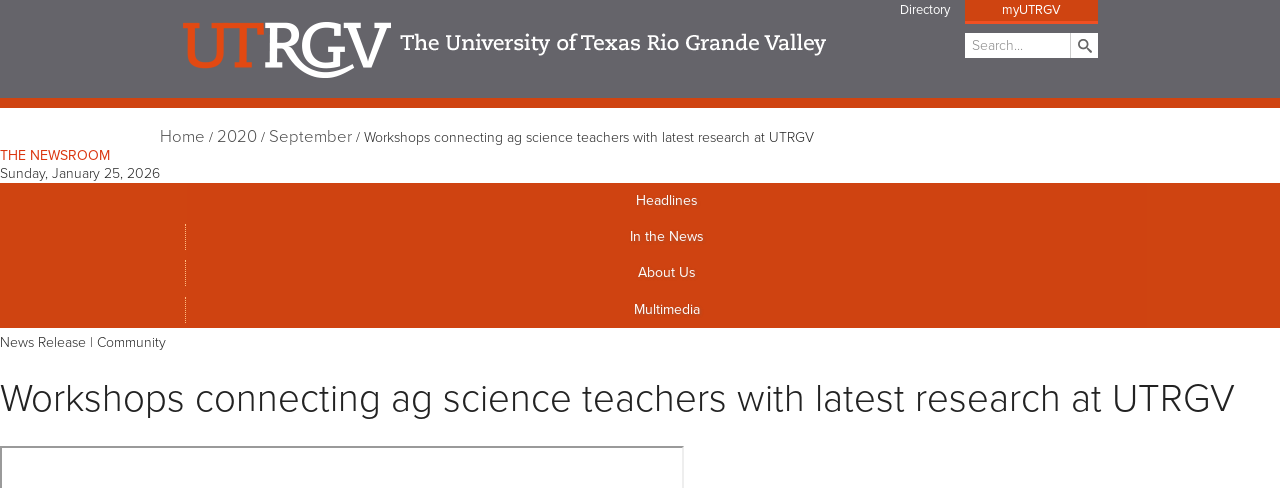

--- FILE ---
content_type: text/html
request_url: https://www.utrgv.edu/newsroom/2020/09/24-workshops-connecting-ag-science-teachers-with-latest-research-at-utrgv.htm
body_size: 18111
content:
<!DOCTYPE html>
<html xmlns="http://www.w3.org/1999/xhtml" lang="en">
	<head>
		<meta charset="UTF-8"/>
		<meta content="width=device-width, initial-scale=1.0" name="viewport"/>
		<title>The Newsroom - 
			Workshops connecting ag science teachers with latest research at UTRGV
		</title>
		


<meta content="https://www.utrgv.edu/newsroom/2020/09/24-workshops-connecting-ag-science-teachers-with-latest-research-at-utrgv.htm" property="og:url"/>
<meta content="Workshops connecting ag science teachers with latest research at UTRGV" property="og:title"/>
<meta content="UTRGV and Pharr-San Juan-Alamo ISD have collaborated on a program to bridge the gap between high school agricultural science teachers and the latest research in the field." property="og:description"/>

  <meta content="https://www.utrgv.edu/newsroom/2020/09/images/utrgv-faculty-hosted-workshops_block.jpg" property="og:image"/>


		<meta content="high school agricultural science, ag science, research, partnership, workshop, teachers" name="keywords"/>
		<meta content="UTRGV and Pharr-San Juan-Alamo ISD have collaborated on a program to bridge the gap between high school agricultural science teachers and the latest research in the field.&#13;&#10; &#13;&#10;“As technology advances so quickly, it doesn't take too long to fall behind,” said Romeo Robles, the PSJA ISD Career and Technical Education Coordinator who oversees the agriculture and welding pathways." name="description"/>
		<meta content="c06623d60a080e79346c6a4e850ff618" name="id"/>
		<!--<title>UTRGV | <system-region name="MAIN-PAGE-TITLE-HEADER"/></title>-->
		<!--styles
        <link href="/_files/bootstrap/bootstrap.min.css" rel="stylesheet" type="text/css"/>-->
		<!-- Font awesome 4.7 instead of 5.1-->
		<script src="//use.fontawesome.com/56cbb3b43a.js"></script>
		<!-- Trying CDN this code emailed to RD -->
		<!-- <link href="//www.utrgv.edu/_internal/styles/fontawesome/font-awesome.css" rel="stylesheet" type="text/css"/> -->
		
	<!--scripts-->
	<script src="//www.utrgv.edu/_files/js/jquery.min.js"></script>
	<script src="//www.utrgv.edu/_files/js/small-menu.js"></script>
	<script src="//www.utrgv.edu/_files/js/top-content.js"></script>
	<!--styles-->
	<link href="//www.utrgv.edu/_files/css/nav.css" rel="stylesheet"/>
	<link href="//www.utrgv.edu/_files/css/styles.css?raw" rel="stylesheet"/>
	<link href="//www.utrgv.edu/_files/css/slideshow.css" rel="stylesheet"/>
	<link href="//www.utrgv.edu/_internal/styles/home-slide.css" rel="stylesheet"/>
	<link href="//www.utrgv.edu/_files/css/myhomepage.css" rel="stylesheet"/>
	<link href="//www.utrgv.edu/_files/css/home-news.css" rel="stylesheet"/>
	<link href="//www.utrgv.edu/_files/css/forms.css" rel="stylesheet"/>
	<link href="//www.utrgv.edu/_internal/styles/slt-dept-general.css" rel="stylesheet"/>
	<link href="//www.utrgv.edu/_internal/styles/department-template.css" rel="stylesheet"/>
	<!-- +Gallery CSS -->
	<link href="//www.utrgv.edu/_internal/styles/plusgallery.css" rel="stylesheet"/>
	<link href="//www.utrgv.edu/_internal/styles/lightgallery.css" rel="stylesheet"/>
	<!-- JQuery UI CSS - use for Datepicker -->
	<link href="//code.jquery.com/ui/1.11.4/themes/smoothness/jquery-ui.css" rel="stylesheet"/>
	<!-- Timepicker CSS -->
	<link href="//www.utrgv.edu/_internal/styles/jquery-timepicker.css" rel="stylesheet"/>
	<!-- Print CSS -->
	<!-- <link href="/_internal/styles/print.css" media="print" rel="stylesheet" type="text/css"/> -->
	<!-- Manual Accessibility CSS -->
	<link href="//www.utrgv.edu/_internal/accessibility/accessible-nav.css" rel="stylesheet" type="text/css"/>
	<!-- Manual Accessibility CSS for Button Activated Dropdown top menu fix  -->
	<link href="//www.utrgv.edu/_internal/accessibility/accessible-nav-disclosure.css" rel="stylesheet" type="text/css"/>
	<link href="//www.utrgv.edu/_internal/accessibility/accessible-helper.css" rel="stylesheet" type="text/css"/>

		
    <!-- Google Fonts - Special Elite typewriter font -->
    <link href="https://fonts.googleapis.com/css?family=Special+Elite" rel="stylesheet"/>
    <!-- Newsroom styles -->
    <link href="//www.utrgv.edu/_internal/styles/newsroom-style.css" rel="stylesheet"/>
    <link href="//www.utrgv.edu/_internal/styles/newsroom-home-mod.css" rel="stylesheet"/>
    
    <!-- Font awesome 4.7 instead of 5.1-->
    <script src="https://use.fontawesome.com/56cbb3b43a.js"></script><!-- Trying CDN this code emailed to RD -->
    <!--<link href="//www.utrgv.edu/_internal/styles/fontawesome/font-awesome.css" rel="stylesheet" type="text/css"/>-->
    
    <!--pullquotes style-->
    <link href="https://fonts.googleapis.com/css?family=Questrial" rel="stylesheet"/>
    <link href="https://fonts.googleapis.com/css?family=Prata" rel="stylesheet"/>
    <!-- Jquery tabs for Multimedia block on home page -->
    <link href="https://code.jquery.com/ui/1.12.1/themes/base/jquery-ui.css" rel="stylesheet"/>
    <script src="https://code.jquery.com/jquery-1.12.4.js"></script>
    <script src="https://code.jquery.com/ui/1.12.1/jquery-ui.js"></script>
     
    <!--Tiny-slider2 (//ganlanyuan.github.io/tiny-slider/#install)-->
    <link href="https://cdnjs.cloudflare.com/ajax/libs/tiny-slider/2.8.6/tiny-slider.css" rel="stylesheet"/>
    <link href="//www.utrgv.edu/_internal/styles/tinyslider2/tinyslider_extra.css" rel="stylesheet"/>
    
    <!-- Tiny Slider2-->
    <script src="//www.utrgv.edu/_internal/scripts/tiny-slider/tiny-slider.js"></script>
    
    <script>
        $( function() {
            $( "#tabs" ).tabs();
        } );
    </script>
    

		<script type="text/javascript">
        (function(i,s,o,g,r,a,m){i['GoogleAnalyticsObject']=r;i[r]=i[r]||function(){
        (i[r].q=i[r].q||[]).push(arguments)},i[r].l=1*new Date();a=s.createElement(o),
        m=s.getElementsByTagName(o)[0];a.async=1;a.src=g;m.parentNode.insertBefore(a,m)
        })(window,document,'script','//www.google-analytics.com/analytics.js','ga');
        ga('create', 'UA-56367229-1', 'auto');
        ga('send', 'pageview');
        </script>
		<!-- Global site tag (gtag.js) - Google Analytics -->
		<script async="" src="https://www.googletagmanager.com/gtag/js?id=G-TCHH90M1RN"></script>
		<script>
          window.dataLayer = window.dataLayer || [];
          function gtag(){dataLayer.push(arguments);}
          gtag('js', new Date());
        
          gtag('config', 'G-TCHH90M1RN');
        </script>
	</head>
	<body class="js">
		<div class="wrapper" id="top">
			<header class="header department-header">
				<div id="skiptocontent">
					<a href="#maincontent">skip to main content</a>
				</div>
				<div class="header-wrapper">
					<a class="header-logo" href="//www.utrgv.edu/">
						<img alt="UTRGV" src="//www.utrgv.edu/_files/assets/images/logo.png"/>
					</a>
					<h1 class="header-tagline">The University of Texas Rio Grande Valley</h1>
				</div>
				<!--Breadcrumbs -->
				<div class="controls">
					<span class="inner">
						<a class="nav-toggle" href="#" title="Toggle Navigation">Main Menu</a>
					</span>
				</div>
				<nav aria-label="global navigation" class="global-nav" id="nav-toggle">
					    <a aria-label="Donate now, opens in a new window" class="header-link header-btn give-btn" href="//give.utrgv.edu/DonateNow" target="_blank">Donate Now</a>
    <a aria-label="UTRGV Faculty and Staff Directory" class="header-link header-btn" href="//www.utrgv.edu/directory" title="UTRGV Directory">Directory</a>

        <a aria-label="myUTRGV, opens in a new tab" class="header-btn" href="//my.utrgv.edu/home" rel="noopener" target="_blank">myUTRGV</a>

					<form action="/search/" class="search VALIDATE">
						<label for="search">Search</label>
						<input class="field" id="search" name="q" placeholder="Search..." type="search"/>
						<input class="submit" type="submit" value="Search"/>
					</form>
				</nav>
			</header>
			<section aria-label="Breadcrumb navigation" role="navigation">
				<div class="department-crumbs">
					<div class="row state-nav">
						<nav aria-labelledby="breadcrumb-label" class="breadcrumbs">
							<p id="breadcrumb-label">You are here:</p>
							












<ul>

           
    
            
        
                <li><a href="../../index.htm">Home</a></li>
               
    
            
        
                <li><a href="../index.htm">2020</a></li>
               
    
            
        
                                
                                        <li><a href="../index.htm">September</a></li>
                        
                                    
                                    
            <li class="active">Workshops connecting ag science teachers with latest research at UTRGV</li>
            
</ul>
						</nav>
						
					</div>
				</div>
			</section>
			<!--department - header
    <section aria-label="Department title" class="row department-branding"  role="banner"><system-region name="DEPARTMENT-HEADER"/></section>-->
			<!--***MASTHEAD *****************************-->
			<section aria-label="Masthead" class="header-text" role="banner">
				<div id="newsroom">
					<a class="header-text" href="../../index.htm">THE NEWSROOM</a>
				</div>
				<div id="dateDisplay"></div>
			</section>
			<!-- Department Nav -->
			<div class="department-content gap-fix">
				<nav aria-label="department navigation" class="global-nav">
					<!--<ul class="list">-->
					<ul class="menubar-navigation list disclosure-nav" id="menubar1">
						

    

                            
        		
		        
                
                        
        		
		        
                
                        
        		
		        
                
                        
                    
                        
                        
                                
                        
                        
                                
                        
                        
                    		
		        
                
                        
                    
                        
                                    
                                
                                    
                        
                    		
		        
                
                        
                    
                        
                                    
                                
                                    
                        
                                
                        
                        
                                
                        
                        
                                
                        
                        
                                
                        
                        
                                		
		        
                            <li class="list-item">
                <!-- 1st level -->
                <a href="../../categories/index.htm" target="_self" title="DO - UMC - News - Newsroom: Headlines">Headlines</a>
                
                                                                            <ul>
                                                                                        
                                                                                                                    
                                                                                                                        
                                                                                                                                                                                                    
                                                                                
                                                                                                                                                            
                                                                                
                                                                                                                                                            
                                                                                
                                                                                                                                                            
                                                                                
                                                                                                                                                            
                                                                                
                                                                                                                                                   
							           
                                                                                                <li>
                                    <!-- 2nd level -->
                                    <a href="../../categories/community/index.htm" target="_self" title="Headlines: Community">Community</a>
                        
                                                                                
                                                                            </li>
                                                                                            
                                                                                                                    
                                                                                                                        
                                                                                                                                                                                                    
                                                                                
                                                                                                                                                            
                                                                                
                                                                                                                                                            
                                                                                
                                                                                                                                                            
                                                                                
                                                                                                                                                            
                                                                                
                                                                                                                                                   
							           
                                                                                                <li>
                                    <!-- 2nd level -->
                                    <a href="../../categories/success/index.htm" target="_self" title="Headlines: Success">Success</a>
                        
                                                                                
                                                                            </li>
                                                                                            
                                                                                                                    
                                                                                                                        
                                                                                                                                                                                                    
                                                                                
                                                                                                                                                            
                                                                                
                                                                                                                                                            
                                                                                
                                                                                                                                                            
                                                                                
                                                                                                                                                            
                                                                                
                                                                                                                                                   
							           
                                                                                                <li>
                                    <!-- 2nd level -->
                                    <a href="../../categories/research/index.htm" target="_self" title="Headlines: Research">Research</a>
                        
                                                                                
                                                                            </li>
                                                                                            
                                                                                                                    
                                                                                                                        
                                                                                                                                                                                                    
                                                                                
                                                                                                                                                            
                                                                                
                                                                                                                                                            
                                                                                
                                                                                                                                                            
                                                                                
                                                                                                                                                            
                                                                                
                                                                                                                                                   
							           
                                                                                                <li>
                                    <!-- 2nd level -->
                                    <a href="../../categories/awards/index.htm" target="_self" title="Headlines: Awards &amp; Grants">Awards &amp; Grants</a>
                        
                                                                                
                                                                            </li>
                                                                                            
                                                                                                                    
                                                                                                                        
                                                                                                                                                                                                    
                                                                                
                                                                                                                                                            
                                                                                
                                                                                                                                                            
                                                                                
                                                                                                                                                            
                                                                                
                                                                                                                                                            
                                                                                
                                                                                                                                                   
							           
                                                                                                <li>
                                    <!-- 2nd level -->
                                    <a href="../../categories/alumni/index.htm" target="_self" title="Headlines: Alumni">Alumni</a>
                        
                                                                                
                                                                            </li>
                                                                                            
                                                                                                                    
                                                                                                                        
                                                                                                                                                                                                    
                                                                                
                                                                                                                                                            
                                                                                
                                                                                                                                                            
                                                                                
                                                                                                                                                            
                                                                                
                                                                                                                                                            
                                                                                
                                                                                                                                                   
							           
                                                                                                <li>
                                    <!-- 2nd level -->
                                    <a href="../../categories/health/index.htm" target="_self" title="Headlines: Health">Health</a>
                        
                                                                                
                                                                            </li>
                                                                                        </ul>
                                            
            </li>
        
                        
                    
                        
                                    
                                
                                    
                        
                                
                        
                        
                                
                        
                        
                                
                        
                        
                                
                        
                        
                                		
		        
                            <li class="list-item">
                <!-- 1st level -->
                <a href="../../in-the-news/index.htm" target="_self" title="DO - UMC - News - Newsroom: In the News">In the News</a>
                
                                                                            <ul>
                                                                                        
                                                                                                                    
                                                                                                                        
                                                                                                                                                                                                    
                                                                                
                                                                                                                                                            
                                                                                
                                                                                                                                                            
                                                                                
                                                                                                                                                            
                                                                                
                                                                                                                                                            
                                                                                
                                                                                                                                                   
							           
                                                                                                                            
                                                                                                                    
                                                                                                                        
                                                                                                                                                                                                    
                                                                                
                                                                                                                                                            
                                                                                
                                                                                                                                                            
                                                                                
                                                                                                                                                            
                                                                                
                                                                                                                                                            
                                                                                
                                                                                                                                                   
							           
                                                                                                                            
                                                                                                                    
                                                                                                                        
                                                                                                                                                                                                    
                                                                                
                                                                                                                                                            
                                                                                
                                                                                                                                                            
                                                                                
                                                                                                                                                            
                                                                                
                                                                                                                                                            
                                                                                
                                                                                                                                                   
							           
                                                                                                                            
                                                                                                                    
                                                                                                                        
                                                                                                                                                                                                    
                                                                                
                                                                                                                                                            
                                                                                
                                                                                                                                                            
                                                                                
                                                                                                                                                            
                                                                                
                                                                                                                                                            
                                                                                
                                                                                                                                                   
							           
                                                                                                                            
                                                                                                                    
                                                                                                                        
                                                                                                                                                                                                    
                                                                                
                                                                                                                                                            
                                                                                
                                                                                                                                                            
                                                                                
                                                                                                                                                            
                                                                                
                                                                                                                                                            
                                                                                
                                                                                                                                                   
							           
                                                                                                                            
                                                                                                                    
                                                                                                                        
                                                                                                                                                                                                    
                                                                                
                                                                                                                                                            
                                                                                
                                                                                                                                                            
                                                                                
                                                                                                                                                            
                                                                                
                                                                                                                                                            
                                                                                
                                                                                                                                                   
							           
                                                                                                                        </ul>
                                            
            </li>
        
                        
                    
                        
                                    
                                
                                    
                        
                                
                        
                        
                                
                        
                        
                                
                        
                        
                                
                        
                        
                                		
		        
                
                        
                    
                        
                                    
                                
                                    
                        
                                
                        
                        
                                
                        
                        
                                
                        
                        
                                
                        
                        
                                		
		        
                            <li class="list-item">
                <!-- 1st level -->
                <a href="../../about-us/index.htm" target="_self" title="DO - UMC - News - Newsroom: About Us">About Us</a>
                
                                                                    
            </li>
        
                        
                    
                        
                                    
                                
                                    
                        
                                
                        
                        
                                
                        
                        
                                
                        
                        
                                
                        
                        
                                		
		        
                
                        
                    
                        
                                    
                                
                                    
                        
                                
                        
                        
                                
                        
                        
                                
                        
                        
                                
                        
                        
                                		
		        
                
                        
                    
                        
                                    
                                
                                    
                        
                                
                        
                        
                                
                        
                        
                                
                        
                        
                                
                        
                        
                                		
		        
                            <li class="list-item">
                <!-- 1st level -->
                <a href="../../multimedia/index.htm" target="_self" title="DO - UMC - News - Newsroom: Multimedia">Multimedia</a>
                
                                                                            <ul>
                                                                                        
                                                                                                                    
                                                                                                                        
                                                                                                                                                                                                    
                                                                                
                                                                                                                                                            
                                                                                
                                                                                                                                                            
                                                                                
                                                                                                                                                            
                                                                                
                                                                                                                                                            
                                                                                
                                                                                                                                                   
							           
                                                                                                <li>
                                    <!-- 2nd level -->
                                    <a href="../../multimedia/photos/index.htm" target="_self" title="Multimedia: Photos">Photos</a>
                        
                                                                                
                                                                                   <ul>
                                                                                                                                                                                                                                               
                                                                                                                                                            
                                                                                                                                                                                                                                                                
                                                                                                        
                                                                                                                                                                                                            
                                                                                                        
                                                                                                                                                                                                            
                                                                                                        
                                                                                                                                                                                                            
                                                                                                        
                                                                                                                                                                                                            
                                                                                                        
                                                                                                                                                        												
												        
                                                                                            
                                                                                                                                                                                                                                                    
                                                                                                                                                            
                                                                                                                                                                                                                                                                
                                                                                                        
                                                                                                                                                                                                            
                                                                                                        
                                                                                                                                                                                                            
                                                                                                        
                                                                                                                                                                                                            
                                                                                                        
                                                                                                                                                                                                            
                                                                                                        
                                                                                                                                                        												
												        
                                                                                            
                                                                                                <li>
                                                    <!-- 3rd level -->
                                                    <a href="../../multimedia/photos/2023/index.htm" target="_self" title="Photos:2023 Photo Archive">2023 Photo Archive</a>
                                                </li>  
                                                                                                                                       </ul>
                                                                            </li>
                                                                                        </ul>
                                            
            </li>
        
                        
                    
                        
                                    
                                
                                    
                        
                                
                        
                        
                                
                        
                        
                                
                        
                        
                                
                        
                        
                                		
		        
                
                        
                    
                        
                                    
                                
                                    
                        
                                
                        
                        
                                
                        
                        
                                
                        
                        
                                
                        
                        
                                		
		        
                
                        
                    
                        
                                    
                                
                                    
                        
                                
                        
                        
                                
                        
                        
                                
                        
                        
                                
                        
                        
                                		
		        
                
                        
                    
                        
                                    
                                
                                    
                        
                                
                        
                        
                                
                        
                        
                                
                        
                        
                                
                        
                        
                                		
		        
                
                        
        		
		        
                
                        
                    
                        
                                    
                                
                                    
                        
                                
                        
                        
                                
                        
                        
                                
                        
                        
                                
                        
                        
                                		
		        
                
                        
                    
                        
                                    
                                
                                    
                        
                    		
		        
                
                        
                    
                        
                                    
                                
                                    
                        
                                
                        
                        
                                
                        
                        
                                
                        
                        
                                
                        
                        
                                		
		        
                
                        
                    
                        
                                    
                                
                                    
                        
                                
                        
                        
                                
                        
                        
                                
                        
                        
                                
                        
                        
                                		
		        
                
                        
                    
                        
                                    
                                
                                    
                        
                                
                        
                        
                                
                        
                        
                                
                        
                        
                                
                        
                        
                                		
		        
                
       



						
					</ul>
				</nav>
				<!-- Main Content -->
				<div id="release">
					<!--Full width -->
					<section aria-label="Page title and Feature element" class="column-12-of-12">
						














    <div class="release-top-id-cat">
        <p>News Release | <span>        Community
</span></p>
    </div>
    <h1>Workshops connecting ag science teachers with latest research at UTRGV</h1>
                                                
        
                                    
        
        
    <article>
                    <div class="feat-photo">
                <div class="embedresize_fit">
                    <div>
                        <iframe allow="autoplay; encrypted-media" border="0" frameborder="0" height="382" src="https://www.youtube.com/embed/f3ezBbLksVg?rel=0" title="Workshops connecting ag science teachers with latest research at UTRGV" width="680"></iframe>
                    </div>
                </div>
                <div class="feat-caption">
                                        <small class="text-muted">Video credit: Maria Elena Hernandez</small><br/>
                                        <p>Workshops connecting ag science teachers with latest research at UTRGV</p>
                </div>
            </div>
            </article>
                       
        



					</section>
					<!-- Main Content -->
					<div class="mycontent-wrap">
						<!--Left Col -->
						<section aria-label="Main content" class="column column-8-of-12" id="maincontent" role="main">
							
							















<div class="release-content">
            <p class="text-muted">
                <br/>
                    <span class="fa fa-calendar fa-fw"> </span>
 Thursday, September 24, 2020
        <br/>
                                <span class="fa fa-tags fa-fw"> </span>
                        Research, Community
    </p>
                                                                                                                                                                                                            <div class="location">
        <p class="text-muted"><strong>By Maria Elena Hernandez</strong></p>
                                     <p><strong>RIO GRANDE VALLEY, TEXAS &#8211; </strong>UTRGV and Pharr-San Juan-Alamo ISD have collaborated on a program to bridge the gap between high school agricultural science teachers and the latest research in the field.</p>
<p>&#8220;As technology advances so quickly, it doesn't take too long to fall behind,&#8221; said Romeo Robles, the <a href="https://www.psjaisd.us/domain/50">PSJA ISD Career and Technical Education Coordinator</a> who oversees the agriculture and welding pathways.</p>
<p>The school district's well-established agricultural program includes a <a href="https://www.psjaisd.us/site/default.aspx?PageType=3&amp;DomainID=4&amp;ModuleInstanceID=23&amp;ViewID=6446EE88-D30C-497E-9316-3F8874B3E108&amp;RenderLoc=0&amp;FlexDataID=21192&amp;PageID=1">new agricultural science facility</a> and more than 40 acres of organic crops. But many educators are not familiar with the related research underway at UTRGV.</p>
<p>It was an issue Robles and Dr. Rupesh Kariyat, assistant professor in the&#160;<a href="https://www.utrgv.edu/biology/">UTRGV Department of Biology</a>, recognized while discussing potential partnerships. One solution proposed was a workshop for teachers.</p>
<p>&#8220;We want to update them on what the new developments in this field are,&#8221; Kariyat said.</p>
<p>To help support the program, Kariyat applied for and received the <a href="https://blog.aspb.org/plant-bloome-2019-winners-announced/">Plant Biology Learning Objectives, Outreach Materials &amp; Education Award from the American Society of Plant Biologists</a><span>.</span></p>
<p>&#160;</p>
<p><strong>WORKING WITH RESEARCHERS</strong></p>
<p>While planning the workshop, Kariyat said, he understood the time constraints teachers face.</p>
<p>&#8220;We wanted to do this in a very intensive way because they have very busy schedules. We cannot get them for many days or a whole semester," he said.</p>
<p>So, when the program started last summer, they employed an intense, week-long, boot-camp-style approach. Each day, the PSJA agricultural science teachers would meet with a UTRGV faculty member, instructing on a different topic:</p>
<p>&#160;</p>
<ul>
<li>Bradley Christoffersen &#8211; Plant water relations and ecohydrology.</li>
<li>Engil Pereira &#8211; Soil biology and soil health.</li>
<li>Pushpa Soti &#8211; Weed science and weed management.</li>
<li>Veerachandra Yemmireddy &#8211; Food science and food microbiology.</li>
<li>Rupesh Kariyat &#8211; Pests and pollinators.</li>
</ul>
<p>&#160;</p>
<p>&#8220;Every morning, they have lectures from one of these faculty members, and then in the afternoon, they go to the lab. They may also go into the field. The faculty member and their graduate students will assist them, and they will learn at least one hands-on activity,&#8221; Kariyat said.</p>
<p>He said the chance to share research was eye-opening for one faculty member participating.</p>
<p>"He did some very cool experiments in the class," said Kariyat. "He was pleasantly surprised to see that everyone thoroughly enjoyed it. And he never thought&#8230; his research to be very crowd-pleasing or attractive to the public."</p>
<p>&#160;</p>
<p><strong>GATHERING TEACHER FEEDBACK</strong></p>
<p>Kariyat, who <a href="https://acsess.onlinelibrary.wiley.com/doi/abs/10.1002/nse2.20021">published a paper this summer about the workshops</a>, is waiting to collect formal feedback from the participating teachers later this year.</p>
<p>&#8220;We wanted to bring them back again in December. Actually, we wanted to bring them back again this summer, but COVID happened,&#8221; he said.</p>
<p>However, PSJA CTE coordinator Robles said he already has had positive feedback from the teachers.</p>
<p>&#8220;They were really excited to know that what students are actually doing at the university level can be brought to the high school level,&#8221; Robles said. &#8220;And I know they equipped them with some supplies, where they could come back and teach their high school classes with the exact same thing that they learned at the boot camp. They were very excited about that.</p>
<p>&#8220;They were also excited to see what's happening in the industry at the present time, because a lot of times, that's where the disconnect is,&#8221; he said.</p>
<p>In addition to supplies, participating teachers received USB drives with all the information shared in the workshops. Kariyat said that, based on the number of educators involved in the workshops, the lessons could reach more than 2,000 high school students.</p>
<p>He said he hopes to expand the program to more Rio Grande Valley school districts, where it could also serve as an introduction to the university itself.</p>
<p>&#8220;We believe that this will become a pipeline for students from different school districts to learn more about UTRGV and our science programs,&#8221; Kariyat said.</p>
<p>For more information about the UTRGV Department of Biology, <a href="https://www.utrgv.edu/biology/index.htm">visit utrgv.edu/biology</a>.</p>
<p><div class="event_media news_algn_ full"><div class="event_media_img"><img alt="UTRGV faculty hosted workshops for Pharr-San Juan-Alamo ISD agricultural science teachers" height="640" src="images/utrgv-faculty-hosted-workshops.jpg" width="960"/></div><div class="event_media_caption"><small> Last summer, UTRGV faculty hosted workshops for Pharr-San Juan-Alamo ISD agricultural science teachers to introduce them to the latest research in the field. Dr. Rupesh Kariyat, assistant professor in the UTRGV Department of Biology, recently published a paper in the Natural Sciences Education journal about the first set of workshops. (Courtesy Photo)</small></div></div></p> 
    <br/>
                                                            <br/>
                    <div style="clear: both;">
                    <p><strong>ABOUT UTRGV</strong></p>
                    <p>The University of Texas Rio Grande Valley (UTRGV) was created by the Texas Legislature in 2013 as the first major public university of the 21st century in Texas. This transformative initiative provided the opportunity to expand educational opportunities in the Rio Grande Valley, including a new School of Medicine and a School of Podiatry, and made it possible for residents of the region to benefit from the Permanent University Fund &#8211; a public endowment contributing support to the University of Texas System and other institutions.<br/><br/>UTRGV has campuses and off-campus research and teaching sites throughout the Rio Grande Valley including Brownsville (formerly The University of Texas at Brownsville campus), Edinburg (formerly The University of Texas-Pan American campus), Harlingen, Weslaco, McAllen, Port Isabel, Rio Grande City and South Padre Island. UTRGV, a comprehensive academic institution, enrolled its first class in the fall of 2015; the School of Medicine welcomed its first class in the summer of 2016, and the School of Podiatric Medicine in the fall of 2022.</p>
<br/> <!--empty :p -->
<div></div>
<!-- Google Tag Manager GRAD -->
<script>// <![CDATA[
(function(w,d,s,l,i){w[l]=w[l]||[];w[l].push({'gtm.start':
new Date().getTime(),event:'gtm.js'});var f=d.getElementsByTagName(s)[0],
j=d.createElement(s),dl=l!='dataLayer'?'&l='+l:'';j.async=true;j.src=
'https://www.googletagmanager.com/gtm.js?id='+i+dl;f.parentNode.insertBefore(j,f);
})(window,document,'script','dataLayer','GTM-P9T35SP');
// ]]></script>
<!-- End Google Tag Manager GRAD -->
                    </div>
                                                                </div>
</div>


							
						</section>
						<!--Right Col -->
						<aside aria-label="Right Column" class="column column-4-of-12">
							<div class="row">
								












<div>
<h3>Share</h3>
<!-- AddThis Button BEGIN -->
    <p class="addthis_toolbox addthis_default_style addthis_32x32_style">
        <a class="addthis_button_preferred_1"></a>
        <a class="addthis_button_preferred_2"></a>
        <a class="addthis_button_preferred_3"></a>
        <a class="addthis_button_preferred_4"></a>
        <a class="addthis_button_compact"></a>
        <a class="addthis_counter addthis_bubble_style"></a>
    </p>
    <script type="text/javascript">var addthis_config = {"data_track_addressbar":true};</script>
    <script src="//s7.addthis.com/js/300/addthis_widget.js#pubid=ra-529f2eaf67f7e76b" type="text/javascript"></script>
    <!-- AddThis Button END -->
</div>
<hr/>
							</div>
							<div class="row">
								













<div>
<h3>Press Contact</h3>
<p class="text-muted">
  
    
           
   
        
                        
        
                            
                                                
                                    
        
                                                
        
                            
                                                
                                    
        
                            
                                                
                                    
        
                                                
        
                            
                                                
                                    
        
                            
                                                
                                    
        
                            
                                                
                                    
        
                            
                                                
                                    
        
                            
                                                
                                    
        
                            
                                                
                                    
        
                            
                                                
                                    
        
                            
                                                
                                    
        
                            
                                                
                                    
        
                            
                                                
                                    
        
                                                
        
                            
                                                
                                    
        
                                                
        
                            
                                                
                                    
        
                            
                                                
                                    
        
                                                
        
                            
                                                
                                    
        
                                                
        
                            
                                                
                                    
        
                                                
        
                            
                                                
                                    
        
                            
                                                
                                    
        
                            
                                                
                                            
</p>
</div>
<hr/>

							</div>
							<div class="row">
								
							</div>
							<div class="row">
								













 

<div id="categories">

            <h3>Categories</h3>
        <section aria-label="Department Highlights" class="row container-25p feat-wrap">
                                                                                                            <aside aria-label="News Categories 3" class="column-12-of-12">
            		<a href="../../categories/community/index.htm">
            		    <div class="newsroom-button">
                                                <img alt="Link to UTRGV Newsroom Community" src="../../_files/images/template/category-button-community-blue.jpg"/>
                                                </div>
            		</a>
            	</aside>
            	                                                                                                                </section>
        
</div>
<hr/>

							</div>
							<div class="row">
								
	<div>
		<!--<h3>Connect</h3>-->
		<div class="title-underline">
			<h3 class="latest-news-header">
				<span class="title-header-weighted">Connect</span>
			</h3>
		</div>
		<p>
			<span class="fa fa-facebook fa-fw">&#160;</span>
			<a aria-label="facebook newsroom" href="https://www.facebook.com/UTRGVNewsroom/" target="_blank"> Facebook</a>
		</p>
		<p>
			<span class="fa fa-twitter fa-fw">&#160;</span>
			<a aria-label="twitter newsroom" href="https://twitter.com/UTRGVNewsroom" target="_blank"> Twitter</a>
		</p>
		<p>
			<span class="fa fa-instagram fa-fw">&#160;</span>
			<a aria-label="instagram newsroom" href="https://www.instagram.com/utrgvnewsroom/?hl=en" target="_blank"> Instagram</a>
		</p>
		<p>
			<span class="fa fa-archive fa-fw">&#160;</span>
			<a href="https://www.utrgv.edu/en-us/about-utrgv/news/press-releases/index.htm"> Headlines Archive</a>
		</p>
		<p>
			<span class="fa fa-envelope fa-fw">&#160;</span>
			<a href="https://visitor.r20.constantcontact.com/manage/optin?v=001jpBhCc7pvlCem0SJ_b6fR71eBsBlsTtg35Nt3s7OL8Z562EYgXZSeHcOacVimzVw2nY490MV-QGy3DFgYq1KUgY8xUHmxH46UUjyfRlKuXU%3D" target="_blank"> Subscribe</a>
		</p>
	</div>

							</div>
						</aside>
					</div>
				</div>
				<!--end .content-->
				<div aria-label="Jump to Top" class="link-to-top" role="complementary">
					<a class="jumptop" href="#top" title="Jump to top of page">Jump to Top</a>
				</div>
				<div aria-label="Social Media Links" class="social-media-links" role="complementary">
					 <div class="social-media-list">
						
						<!--<li class="social-media-twitter social-media-list-item"><a class="social-media-link" href="//www.twitter.com/utrgv" target="_blank">Twitter</a></li><li class="social-media-facebook social-media-list-item"><a class="social-media-link" href="//www.facebook.com/utrgv" target="_blank">Facebook</a></li><li class="social-media-linkedin social-media-list-item"><a class="social-media-link" href="//www.linkedin.com/company/the-university-of-texas-rio-grande-valley" target="_blank">LinkedIn</a></li><li class="social-media-youtube social-media-list-item"><a class="social-media-link" href="//www.youtube.com/utrgv" target="_blank">YouTube</a></li>-->
					</div>
				</div>
			</div>
			<!--end .department-content-->
		</div>
		<!--end .wrapper-->
		<footer class="footer">
			<div class="footer-content">
			    <a class="" href="https://www.utrgv.edu/">
    				<div class="footer-logo">
    					<abbr title="The University of Texas Rio Grande Valley">UTRGV</abbr>
    				</div>
    			</a>
				<ul class="footer-social-media">
					<li class="footer-twitter footer-list-item">
						<a href="//www.twitter.com/utrgv" target="_blank" title="Official UTRGV Twitter page">Twitter</a>
					</li>
					<li class="footer-facebook footer-list-item">
						<a href="//www.facebook.com/utrgv" target="_blank" title="Official UTRGV Facebook page">Facebook</a>
					</li>
					<li class="footer-linkedin footer-list-item">
						<a href="//www.linkedin.com/company/the-university-of-texas-rio-grande-valley" target="_blank" title="Official UTRGV LinkedIn page">LinkedIn</a>
					</li>
					<li class="footer-youtube footer-list-item">
						<a href="//www.youtube.com/utrgv" target="_blank" title="Official UTRGV YouTube page">YouTube</a>
					</li>
				</ul>
				<nav aria-label="Footer list of links" class="footer-columns">

    	<ul class="footer-list footer-column-one">
    
    		<li class="footer-list-item"><a class="link" href="https://www.utrgv.edu/commitment/info/cares-crrsaa-arp/index.htm">CARES, CRRSAA and ARP Reporting</a></li>
    		<li class="footer-list-item"><a class="link" href="https://www.utrgv.edu/site-policies/index.htm">Site Policies</a></li>
    		<li class="footer-list-item"><a class="link" href="https://www.utrgv.edu/about/contact/index.htm">Contact UTRGV</a></li>
    		<li class="footer-list-item"><a class="link" href="https://www.utrgv.edu/required-links/index.htm">Required Links</a></li>
    		<li class="footer-list-item"><a class="link" href="https://sao.fraud.texas.gov/">Fraud Reporting</a></li>
    		<li class="footer-list-item"><a class="link" href="https://www.utrgv.edu/_files/documents/required/sb18-implementationreport-utrgv.pdf">Senate Bill 18 Reporting</a></li>
        </ul>

        <ul class="footer-list footer-column-two">
        		<li class="footer-list-item"><a class="link" href="https://careers.utrgv.edu/">UTRGV Careers</a></li>
    		<li class="footer-list-item"><a class="link" href="https://www.utrgv.edu/police/crime/information/campus-safety-report/index.htm">Clery Act Reports</a></li>
    		<li class="footer-list-item"><a class="link" href="https://www.utrgv.edu/site-policies/web-accessibility/index.htm">Web Accessibility</a></li>
    		<li class="footer-list-item"><a class="link" href="https://www.utrgv.edu/counseling/services/mental-health-resources/index.htm">Mental Health Resources</a></li>
    		<li class="footer-list-item"><a class="link" href="https://www.utrgv.edu/hop/policies/adm-03-300.pdf">Sexual Misconduct Policy</a></li>
    		<li class="footer-list-item"><a class="link" href="https://cm.maxient.com/reportingform.php?UnivofTexasRGV&amp;layout_id=13;">Reporting Sexual Misconduct</a></li>
        </ul>  
</nav>




			</div>
		</footer>
		
	<!-- Typekit  -->
	<script src="//use.typekit.net/apw6qmm.js"></script>
	<script>try{Typekit.load({ async: true });}catch(e){}</script>
	<script src="//www.utrgv.edu/_files/js/main.js"></script>
	<script src="//www.utrgv.edu/_files/js/slideshow.js"></script>
	
	<!-- Recaptcha accessibility fix to add title to iframe  -->
	    <!-- <script async="" defer="" src="//www.google.com/recaptcha/api.js"></script> -->
	    <!-- <script src="/_internal/scripts/loadcaptcha.js"></script>  -->
	<script src="//www.utrgv.edu/_internal/scripts/loadcaptcha-accessible.js"></script>
	<script src="//www.utrgv.edu/_files/js/form_validation.js"></script>
	
	<!-- accordian  -->
	<!-- <script src="site://www.utrgv.edu/_files/js/simpleFAQ.js"></script> -->
	
	
	<!-- accordian -->
	<script src="//www.utrgv.edu/_files/js/mybootstrap-modal.js"></script>
	<!-- Accessible Accordion -->
	<script src="//www.utrgv.edu/_internal/accessibility/accessible-accordion-aria.js"></script>
	<!-- Easy Tabs -->
	<script src="//www.utrgv.edu/_files/js/jquery.easytabs.min.js"></script>
	<!-- Accessible Tabs -->
	<script src="//www.utrgv.edu/_internal/accessibility/tabs-accessible.js"></script>
	<!-- +Gallery Script -->
	<script src="//www.utrgv.edu/_internal/scripts/plusgallery.js"></script>
	<!--<script src="/_internal/scripts/lightgallery.js"></script>-->
	<!-- Jquery UI needed for datepicker -->
	<script src="//www.utrgv.edu/_internal/scripts/jquery-ui.js"></script>
	<!-- Jquery UI needed for timepicker -->
	<script src="//www.utrgv.edu/_internal/scripts/jquery-timepicker-min.js"></script>
	<!-- Jquery UI needed for search and sort functionality (used in a story format) -->
	<script src="//www.utrgv.edu/_files/js/list.min.js"></script>
	<script>
		
 
  		
      /*========================================
                  Accessible Slideshow 
        ========================================*/
      var ariaLabelsArray =[];
      var imgTextForReader = $("<p>").css({"position":"absolute", "left":"-999px"}) 
 
      $(document).ready(function(){
        
        
        $('.slider_default').slideshow({
          captions: true,
          preloadImages: 'visible',
          mode: 'fade', /* Remove or comment out for slide effect*/ 
          auto: true,
          pause: 15000,  /* Updating from ten sections to be able to announce all slideshow embedded text by screen readers... pause: 10000.  Updating from six seconds... pause: 6000*/ 
          
          adaptiveHeight: true, /* Automaticaly adjust slide image height */
          
          nextText: 'Next', /* Text for next link control*/
          prevText: 'Prev', /* Previous slide link control text */
          keyboardEnabled: true, /* Adds keyboard enabled functionality on slide show */          
          
          infiniteLoop: true, /* Removed loop feature to help accessibility with hidden slides. Next on last slide will halt though. */
          autoControls: true,    /* Adds pause and start controls.*/
          autoControlsCombine: true, /* When slideshow is playing only "Stop" control is displayed and vice-versa. */
          
          ariaLive : true,      /*Adds Aria Live attribute to slider. Default is true. */
          ariaHidden: true,    /* Adds Aria Hidden attribute to any nonvisible slides. Default is true. */
          
          onSlideAfter: function(currentSlideNumber, currentSlideHtmlObject, currentSlide) {
          /*console.log("current slide num: "+currentSlideNumber)
          console.log("current slide html obj: "+currentSlideHtmlObject)
          console.log("current slide: "+JSON.stringify(currentSlideNumber))*/
          imgTextForReader.text(" ")
            $('.active-slide>a').attr('aria-label',ariaLabelsArray[currentSlide-1]+' inactive');
            $('.active-slide').removeClass('active-slide');
            $('.slider_default>li').eq(currentSlide).addClass('active-slide')
           // $('.slider_default>li>a').eq(currentSlide).attr('aria-label',ariaLabelsArray[currentSlide]+' active')
              $('.slider_default>li>a').eq(currentSlide).attr('aria-label',ariaLabelsArray[currentSlide] )
            imgTextForReader.text(ariaLabelsArray[currentSlide])
            $('.slider_default>li>a>img').eq(currentSlide).append(imgTextForReader)
          },
          onSliderLoad: function(currentSlide) {
            $('li.figure_slide').each(function(index, obj)
            {
              ariaLabelsArray.push($(this).attr('aria-label'));
            });
            //console.log(ariaLabelsArray)
            
            
            //The pagination dots that link to specific slides do not indicate which slide is visually active. Add an aria-current="true " approach or review the WAI-ARIA guidelines for tabs.
            //$('.ss-pager-link').eq(0).attr('aria-current', true)
            
            // Arrow button aria labels
            $(".ss-next").attr("aria-label","Go to next slide")
            $(".ss-prev").attr("aria-label","Go to previous slide")
            
            $('.slider_default>li').eq(0).addClass('active-slide')
            $('.slider_default>li>a').eq(0).attr('aria-label',ariaLabelsArray[currentSlide] )
            //$('.slider_default>li>a').eq(0).attr('aria-label',ariaLabelsArray[currentSlide]+' active') 
            
            $("a.ss-pager-link").each(function (index){
            let slideNum = parseInt($(this).attr("data-slide-index"), 10)
                if(slideNum == index){
                    $(this).attr("aria-label","go to " +ariaLabelsArray[index])
                }
            })
            
            // Remove slideshow dot link text from displaying
         $('.ss-pager-link').wrapInner('<span class="hidden"></span>');
            
            //Adding aria labels to pause/play buttons
            $(".ss-stop").attr("aria-label","stop-button")
            $('.ss-controls-auto').on('click', function(){
                var controlBtn = $(this).children().children()
                var elclass = $(this).children().children().attr('class')
                //console.log(elclass)
                if (elclass == 'ss-stop'){
                    controlBtn.attr("aria-label","stop-button")
                }
                else{
                    controlBtn.attr("aria-label","play-button")
                }
                
            })
            
            // Adding border on slider focus
            // var form = document.querySelector('.home_slider');
    
            // form.addEventListener('focusin', (event) => {
            // Commenting out border style for focus around slideshow
            //  form.style.border = 'medium solid black';    
            // });
            
            // form.addEventListener('focusout', (event) => {
            //  form.style.border = 'none';    
            // });
                
         }
        })
        var arrows = $('.ss-controls-direction').detach(); /* Moving the arrows HTML first then dots and last play/pause buttons */
		arrows.prependTo('.ss-controls'); /* Adding the arrows HTML above the dots */
          
        $('.slider_controls').slideshow({
          auto: true,
          autoStart: false,
          autoControls: false
        });
  
        $('.slider_auto_height').slideshow({
        adaptiveHeight: true,
        mode: 'fade'
        });
  
        $('.slider_carousel_default').slideshow({
          slideWidth: 200,
          minSlides: 2,
          maxSlides: 3,
          slideMargin: 10
        });
  
        $('.ss-wrapper img').removeAttr('title');
        });
        
         $('.ss-pager-link').wrapInner('<span class="hidden"></span>');
        
        //Adding aria labels to pause/play buttons
        $(".ss-stop").attr("aria-label","stop-button")
        $('a.ss-stop').on('click', function(){
            $(this).attr("aria-label","stop-button")
        })
        $('a.ss-start').on('click', function(){
            $(this).attr("aria-label","play-button")
        })
        
        
        // Makes the play/stop button on the slideshow switch by hitting the enter key on the keyboard
		$(document).keypress(function(e) {
            if ((e.keyCode) == 13) {
                // Enter key pressed
                $('a.ss-stop,a.ss-start').trigger('click');
            }
       
        });
        
        
        
      $(document).ready(function(){    
        // Enables the screen reader to read each slide transition on automatic or manual slide change
        $(".ss-viewport").attr('aria-live', 'polite')
	   });
      
      
      
      /*========================================
               Initiate EasyTabs 
        ========================================*/
        
            $(document).ready( function() {
            
            
                $('#tabs').easytabs({ 
                updateHash: false
                });
                
                $("#tabs-accessible").easytabs({
                  panelActiveClass: "active-content-div",
                  tabActiveClass: "selected-tab",
                  updateHash: false
                });
                                
          });
               
        
      /*======================================
                  JQuery UI Datepicker
        ========================================*/
          $(function() {
            $(".datepicker").datepicker();
          });   
          
      /*======================================
                  JQuery UI Timepicker
        ========================================*/
        (function($) {
            $(function() {
                $('input.timepicker').timepicker();
            });
        })(jQuery);
        
      
	</script>



    
    
	
	
	
	
	<!--This appears outside Cascade.-->
	
	<!-- Addding for Accessibility -->
	<!-- Required Files-->
	<script src="//www.utrgv.edu/_internal/scripts/attrchange.js"></script>
	<!-- Accessible Updates-->
	<!--<script src="/_internal/accessibility/accessible-helper.js"></script>-->
	<!--<script src="/_internal/accessibility/accessible-nav.js"></script>	-->
	<!-- Accessible Updates-->
	<!--<script src="/_internal/accessibility/accessible-nav.js"></script>	-->
	<script src="//www.utrgv.edu/_internal/accessibility/accessible-nav-disclosure.js"></script>
	<script src="//www.utrgv.edu/_internal/accessibility/accessible-helper.js"></script>	
	
	



		
	<!--scripts loaded at end of body  -->
	<script src="//maxcdn.bootstrapcdn.com/bootstrap/4.0.0/js/bootstrap.min.js" type="text/javascript"></script>
	<!--Script for Pagination Pages-->
	<!--<script src="site://_utrgv-common/_internal/scripts/news/pagination.js" type="text/javascript"></script> Eddy-->
		<script src="//www.utrgv.edu/_internal/scripts/accelerated/jquery.twbsPagination.min.js" type="text/javascript"></script>
	<!-- Day of Week and Date -->
	<script src="//www.utrgv.edu/_files/js/date-display.js" type="text/javascript"></script>
 

	<!-- Begin Constant Contact Active Forms -->
        <script> var _ctct_m = "baf17994fc0a21450bb30d9c39fd8f15"; </script>
        <script id="signupScript" src="//static.ctctcdn.com/js/signup-form-widget/current/signup-form-widget.min.js" type="text/javascript"></script>
    <!-- End Constant Contact Active Forms -->
    
	<!--You can use fn to check if a function exists-->
	<script type="text/javascript">
	
        if ( $( "#customize-controls" ).length ) {
 
            var slider = tns({
                container: "#customize",
                items: 1,
                controlsContainer: "#customize-controls",
                navContainer: "#customize-thumbnails",
                navAsThumbnails: true,
                autoHeight: true,
                swipeAngle: false,
                speed: 1200
            });
            
        } else if ( $( "#lazyload-controls" ).length ) {
            
            var featslider = tns({
                container: "#lazyload",
                items: 1,
                controlsContainer: "#lazyload-controls",
                autoHeight: true,
                swipeAngle: false,
                speed: 1200
            });
        
        }
        else{
        console.log('function does not exist');
        }
        
        var addthis_config = addthis_config||{};
        addthis_config.data_track_addressbar = false;
        addthis_config.data_track_clickback = false;
        
    //Pagination JS (using twbs-pagination plugin: http://esimakin.github.io/twbs-pagination)
    $(function(){
        var paginate = $('#release-pagination-list');
        var paginateChildren = paginate.children();
        var totalItems = paginateChildren.length;
        //var itemsPerPage = 5;
        var itemsPerPage = $('#release-pagination-list').attr('data-item-limit');
        var totalPages = Math.ceil(totalItems / itemsPerPage);
        
        if(totalItems > itemsPerPage) {
            
            var tempPage, startItem, lastItemm, currentPage;
    
            for(var page = 1; page <= totalPages; page++) {
                
                tempPage = $('<div id="release-pagination-list-page-'+page+'" class="release-pagination-list-page'+(page === 1 ? ' active' : '')+'" ></div>');
                startItem = (page-1) * itemsPerPage;
                lastItem = startItem + itemsPerPage;
                if(lastItem >= totalItems) {
                    lastItem = totalItems;
                }               
                while (startItem < lastItem) {
                    paginateChildren.eq(startItem).appendTo(tempPage);
                    startItem++;
                }
                
                paginate.append(tempPage);
                
                if(page === 1) {
                    currentPage = $('#release-pagination-list-page-'+page, paginate);
                }
            }
            
            $('#pagination').twbsPagination({
                totalPages: totalPages,
                visiblePages: totalPages,
                first: 'First',
                last: 'Last',
                onPageClick: function (event, page) {
                    currentPage.hide();
                    currentPage = $('#release-pagination-list-page-'+page, paginate);
                    currentPage.show();
                }
            });
            $('.release-pagination-list .release-pagination-list-page:gt(0)').hide();
            
            //Match height of pages so that pagination stays in place
            var pageOneHeight = $('.release-pagination-list .release-pagination-list-page:first-child').height()
        	pageOneHeight = pageOneHeight + 'px'
    		$('.release-pagination-list .release-pagination-list-page').css('height', pageOneHeight)
        }  
    });
    
    
    // Monthly summary pages do not include pagination. This function removes empty nav ul tags without li items. 
    $(document).ready(function () {
      $('nav[aria-label="Page navigation example"]').each(function () {
        const $ul = $(this).find('ul.pagination#pagination').first();
    
        // Remove the <nav> if the <ul> exists and has no <li> children
        if ($ul.length && $ul.find('li').length === 0) {
          $(this).remove();
        }
      });
    });
    
    
    // Adding two second delay to script to remove empty pagination list
    $(document).ready(function () {
        setTimeout(function () {
            $('nav[aria-label="Page navigation example"]').each(function () {
                const $ul = $(this).find('ul.pagination#pagination').first();
                if ($ul.length && $ul.find('li').length === 0) {
                    $(this).remove();
                }
            });
        }, 2000); // Wait 2 seconds after DOM ready
    });

    
    // Monthly summary pages do not include pagination. This function removes empty nav ul tags without li items. (Second method)
    $(document).ready(function () {
        if ($('#pagination').children('li').length === 0) {
            $('#pagination').closest('nav[aria-label="Page navigation example"]').remove();
        }
    });

    
    
    
	</script>
	<!-- Google Tag Manager (noscript) GRAD -->
<noscript aria-label="Google Tag Manager no script" role="complementary"><iframe height="0" src="https://www.googletagmanager.com/ns.html?id=GTM-P9T35SP" style="display:none;visibility:hidden" title="Google Tag Manager no script " width="0"></iframe></noscript>
<!-- End Google Tag Manager (noscript) GRAD -->


	<!--Fixes Accessibility issue Inline frame missing a text alternative-->
	<script src="//www.utrgv.edu/_internal/scripts/news/iframe-title.js" type="text/javascript"></script> 


	<!--  Fix accessibility for empty pagination, container element is empty, etc.   -->
	<!--    for pages such as https://www.utrgv.edu/newsroom/categories/community/index.htm  -->
	<!--    and https://www.utrgv.edu/newsroom/multimedia/photos/   -->
	<script src="//www.utrgv.edu/_internal/accessibility/newsroom-issues.js"></script>


	</body>
</html>

--- FILE ---
content_type: text/css
request_url: https://www.utrgv.edu/_files/css/nav.css
body_size: 6646
content:
/* .global-nav
---------------*/
.global-nav {
  background: #414145;
  }
.global-nav a,
.global-nav a:link {
  text-decoration: none;
  color: #FFF;
  }
.global-nav a:visited {
  color: #CCC;
  }
.global-nav li li a:visited {
    background: #cf4411; /*previous:#d4422f */
    }
.global-nav a:focus {
  text-decoration: underline;
  color: #FFF;
  }
.global-nav a:hover,
.global-nav a:active {
  text-decoration: underline;
  }
.global-nav .list {
  margin: .5em auto;
  padding-left: 0px;
  width: 80%;
  list-style: none;
  }
.global-nav .list-item,
.global-nav .list-item li{
  list-style: none;
  display: block;
}
.global-nav .list-item a, .header-btn {
  font-size: 14px;
  border-bottom: 2px dotted #515155;
  display: block;
  padding: .8em 0;
  background: url(../assets/images/right-arrow.png) center right no-repeat;
  }

.global-nav .list-item:last-child a {
  border-bottom: none;
}
/*.js .global-nav > .list > .list-item:first-child > a {
  border-left: medium none !important;
  padding-left: 0 !important;
}*/

.js .global-nav .list .list-item:first-child {
  border-left: medium none !important;
  padding-left: 0 !important;
}

/* .global-nav animation
-------------------------*/
.global-nav,
.global-nav > ul ul {
  clear: both;
  -webkit-transition: all 0.3s ease-out;
  -moz-transition: all 0.3s ease-out;
  -ms-transition: all 0.3s ease-out;
  -o-transition: all 0.3s ease-out;
  transition: all 0.3s ease-out;
  }
.js .global-nav,
.js .global-nav > ul ul,
.js .aside {
  display: none;
  overflow: hidden;
  }
.global-nav.active,
.js .global-nav > ul ul.active,
.js .site-nav.active {
  display: block;
  }

.nav-toggle {
  text-decoration: none;
  color: #FFF;
  padding: 7px;
  position: absolute;
  top: 16px;
  right: 13px;
  background: url(../assets/images/burger-white.png) center center no-repeat;
  height: 14px;
  width: 22px;
  border-radius: 4px;
  -moz-border-radius: 4px;
  -webkit-border-radius: 4px;
  border: 0px solid #000000;
  text-indent:-9999px;
}
.nav-toggle:hover {
  background-color: #555;
  }

.site-nav-toggle {
  border-radius: .3em;
  position: absolute;
  top: 0;
  right: 1em;
  display: inline-block;
  width: 33px;
  height: 33px;
  background: #cf4411 url(../assets/images/utrgv_offcanvas_arrow.png) no-repeat center 13px; /*previous #d4422f*/
  text-indent:-9999px;
  } 
.site-nav-toggle.active {
  background-position: center -1.3em;
  }
  
/* .search (in header)
----------------------*/
form.search {
  position: relative;
  width: 80%;
  margin: .5em auto;
}
form.search input[type="search"] {
  width: 100%;
  padding: 4px 0 4px 7px;
  box-sizing: border-box;
  /* background-color: #EDEDED; */
  background-color: #ffffff;
  border: none;
}
form.search input[type="submit"] {
  text-indent: -999em;
  /* background: url(../assets/images/search.png) no-repeat 7px center transparent; */
  background: url(../assets/images/search.png) no-repeat 7px center #ffffff;
  color: #000000;
  border: none;
  position: absolute;
  top: 0;
  right: 0;
  height: 100%;
  border-left: 1px solid #ccc;
  padding-left: 21px;
}
form.search ::-webkit-input-placeholder {
   color: #888;
}
form.search ::-moz-placeholder {
   color: #888;
}
form.search :-ms-input-placeholder {  
   color: #888;
}
form.search .icon-search{
  color: #666;
  position: absolute;
  right: 6px;
  top: 6px;
}


/* .header-btn (myUTRGV button)
------------------------------*/
.header-btn {
  position: relative;
  width: 80%;
  margin: .5em auto;
  border-bottom: none;
}
a.header-link.header-btn {
    border-bottom: 2px dotted #515155;
    padding-bottom: 18px;
}
.header-link.header-btn.give-btn {
	text-transform: uppercase;
	text-decoration: underline;
	font-weight: bold;
	color: #000;    
    width: 100%;
    margin-top: 0;
    padding-bottom: .8em;
    border-bottom: 0;
    background: #FDDF97;
    background-image: none;
}
.header-link.header-btn.give-btn:hover {
	color: #FFF;
	background-color: #CF4411;
}
.header-link.header-btn.give-btn:before {
	content: "";
	margin-left: 10%;
}

/* .state-nav (breadcrumb and language link)
-------------------------------------------*/
.state-nav {
  /*display: none;*/
  margin: 0 1em;
}

/* sidebar breadcrumb styles
-----------------------------*/
.breadcrumb {
  border-top: dotted 1px gray;
  border-radius: 0px;
  border-bottom: dotted 1px gray;
  background-color: transparent;
}
.breadcrumb ul li.selected {
  display: inline;
  padding-left: 12px;
  margin-left: -12px !important;
  border: 0;
  background: url(../images/nested-list-arrow.png) center left no-repeat;
}
.breadcrumb ul {
  padding-top: 5px;
}

/* MEDIA QUERIES START */

@media only screen and (max-width: 680px){
    .global-nav.active {
        max-height: 100%;
    }
    .js .global-nav > ul ul {
        display: none;
    }
    .js .global-nav ul li:hover ul {
        display: block;
        max-height: 100%;
    }
    .js .global-nav ul li:hover ul ul {
        display: none;
    }
    .js .global-nav ul li:hover ul li:hover ul {
    display: block;
    max-height: 100%;
    }
}

/* 681px
---------*/
@media screen and (min-width: 681px) {
  .js .aside,
.aside.active {
  /* max-height: 55em; */
  }
.site-nav-toggle {
  display: none;
  }
}

/* 780px
---------*/
  
@media screen and (min-width: 780px) {
  .nav-toggle {
    display: none;
    }
  .header-wrapper,
  .js .global-nav {
    display: block;
    margin: 0 auto;
    width: 780px;
  }
  .js .global-nav .list {
    display: block;
    margin: 0 auto -10px;
    min-height: 12px;
    width: 760px;
    padding-left: 4px;
    }
  .js .global-nav,
  .js .global-nav > ul ul,
  .js .site-nav {
    max-height: none;
    overflow: visible;
    background: none;
    max-width: 960px;
    margin: 0 auto;
    position: relative;
    }
  .js .global-nav > ul ul {
    display: none;
    margin-left: -10px;
    position: absolute;
    }
  .js .global-nav > ul li:hover > ul {
    display: block;
    position: absolute;
    padding: 0;
    min-width: 160px;
    }
  .js .global-nav > ul li:hover > ul li {
    width: 100%;
  }
  .js .global-nav > ul li:hover > ul a, .js .global-nav > ul li.active:hover > ul a {
    margin: 0 0 0 0;
    padding: 5px 10px;
    display: block;
    width: 100%;
    text-align: left;
    /* background: rgba(207,67,17,.9);  */
    background: #cf4311;
    }
  .js .global-nav > ul li:hover > ul a:hover, .js .global-nav > ul li.active:hover > ul a:hover {
  /* background: rgba(189,61,15,.9);  */
  background: #bd3d0f;
  }
  .js .global-nav > ul {
    background: #CF4411;  
    width: 100%;
    bottom: 0;
    z-index: 99999;
    position: relative;
    margin: 0 0 -10px 0;
    }
  .js .global-nav > ul:before {
    content: " ";
    height: 100%;
    width: 7000px;
    margin-left: -3000px;
    position: absolute;
    background: #CF4411;  
    top: 0;
    }
  .js .global-nav .list-item:before {
    content: " ";
    width: 1px;
    height: 26px;
    position: absolute;
    left: -2px;
    border-left: 1px dotted #ffbb80;
    /*top: 7px;*/
    margin: auto;
    top: 0;
    bottom: 0;
    }
  .js .global-nav .list-item:first-child:before {
    display: none;
    }
  .js .global-nav .list-item a {
    font-size: .85em;
    text-align: center;
    color: #FFF;
    padding: .8em .4em;
    }
  .js .global-nav .list-item a,
  .js .global-nav .list-item a:hover,
  .js .global-nav .list-item a:visited {
    border-bottom: none;
    text-decoration: none;
    cursor: pointer;
    text-shadow: 1px 1px 3px rgba(102, 102, 102, .4);
    /* background: rgba(212,66,47, 0.85) */
	/* background: rgba(207,67,17,.9); */	
	/* Removed alpha */
	 background: #cf4311;
    font-weight: normal;
    }
  .js .global-nav .list-item a:focus{
    outline:1px dotted #c3c3c3;  
  }
  
  .global-nav ul > li {
    display: inline-block;
    position: relative;
    }
  .js .aside {
      display: block;
  }
  /* .search (in header)
  ----------------------*/
  form.search {
    position: absolute;
    right: 0px;
    top: -72px;
    /*top: 40px;*/
    width: auto;
  }
  form.search input[type="search"] {
    width: 133px;
  }


  /* .header-btn (myUTRGV button)
  ------------------------------*/
  .header-btn, a.header-btn:visited {
      background-color: #CF4411; /*previously: #d4422f*/
      border-bottom: 3px solid #f05023; /*previously: #e24912*/
      color: #fff;
      display: block;
      font-size: 13px;
      font-weight: normal;
      padding: 13px 37px 2px;
      position: absolute;
      width: auto;
      right: 0px;
      top: -117px;
      background-image: none;
  }

  a.header-link.header-btn {
        right: 148px;
        padding: 13px 0 0 0;
	    background: none;
	    border: none;
  }
.header-link.header-btn.give-btn {
    display: none;
}
  
  /* .state-nav (breadcrumb and language link)
  -------------------------------------------*/
  .state-nav {
    position: relative;
    display: block;
  }
  .state-nav a {
    color: #4d4d4d;
    font-weight: 300;
    font-size: 1.2em;    
  }
  .breadcrumbs ul li {
    display: inline-block;  
  }
  .breadcrumbs ul li:before {
    content: " /  ";
  }
  .breadcrumbs ul li:first-child:before {
    display: none;  
  }
  .breadcrumbs ul {
    padding: 0;
    margin: 0;
  }
  .my-language {
    position: absolute;
    right: 0px;
    top: 0px;
  }
  #breadcrumb-label {
    display: none;
  }
}

/* 820px
---------*/
@media screen and (min-width: 820px) {
  .js .global-nav .list {
    width: 95%;
    padding-left: 0;
    }
   .js .global-nav .list-item a, .js .global-nav .list-item.active a {
    padding: .8em .5em;
    }
}

/* 950px
---------*/
@media screen and (min-width: 950px) {
  .branding-wrapper {
    margin: 0 auto;
    position: relative;
    width: 915px;
    }
  .header-wrapper,
  .js .global-nav {
    width: 915px;
  }
  .js .global-nav .list-item a, .js .global-nav .list-item.active a {
    font-size: 14px;
    padding: .8em .5em;
    }
  .state-nav {
    margin: 0 auto;
  }
}

/* 980px
---------*/
@media screen and (min-width: 980px) {

  .js .global-nav .list {
    width: 960px;
    padding-left: 4px;
    }
  .js .global-nav .list-item a {
    padding: .65em .8em;
    }
.js .global-nav .list-item::before {
    /*top: 6px;*/
}

  /* .secondary .content styles
  ------------------------------*/
  .main-content-wrapper,
  .content-wrapper,
  .branding-wrapper {
    width: 960px;
    }
}

/* 992px
---------*/
@media screen and (min-width: 992px) {
  .footer-logo,
  .footer-social-media {
    margin-top: -20px;
    /*margin-left: 35%;*/
    margin-left: 22%;
    background-position-y: 52px;
  }

}










/* START: New Nav Styles (EA July 2017) */
nav.cssmenu {
  position: relative;
  max-width: 100%;
  margin: 0 auto;
}

nav.cssmenu ul.new-menu {
  list-style-type: none;
  padding: 0;
  display: flex;
  flex-direction: row;
  justify-content: space-around;
  flex-wrap: nowrap; /* assumes you only want one row */
  margin: 0 auto;
  max-width: 960px;
}

#cssmenu, #cssmenu ul, #cssmenu ul li, #cssmenu ul li a, #cssmenu #head-mobile {
  border: 0;
  list-style: none;
  line-height: 1;
  display: block;
  position: relative;
  -webkit-box-sizing: border-box;
  -moz-box-sizing: border-box;
  box-sizing: border-box;
}
#cssmenu:after, #cssmenu > ul:after {
  content: ".";
  display: block;
  clear: both;
  visibility: hidden;
  line-height: 0;
  height: 0;
}
#cssmenu #head-mobile {
  display: none;
}
#cssmenu {
  font-family: sans-serif;
  background: #CF4411;
}
#cssmenu > ul > li {
  text-align: center;
  float: left;
  width: 100%;
}
.new-menu li {
    text-transform: uppercase;
}
.new-menu li li {
    text-transform: initial;
}
#cssmenu > ul > li li {
  text-align: initial;
}
#cssmenu > ul > li > a {
  padding: 17px;
  font-size: 12px;
  letter-spacing: 1px;
  text-decoration: none;
  /* color: #ddd; color contrast not accessible */ 
  color: #FCFCFC;
  font-weight: 700;
}
#cssmenu > ul > li:hover > a, #cssmenu ul li.active a {
  color: #fff;
}
#cssmenu > ul > li:hover,
#cssmenu ul li.active:hover,
#cssmenu ul li.active,
#cssmenu ul li.has-sub.active:hover {
  background: #b33b0f !important;
  -webkit-transition: background .3s ease;
  -ms-transition: background .3s ease;
  transition: background .3s ease;
}
#cssmenu > ul > li.has-sub > a {
  padding-right: 30px;
}
/*#cssmenu > ul > li.has-sub > a:after {
  position: absolute;
  top: 22px;
  right: 11px;
  width: 8px;
  height: 2px;
  display: block;
  background: #ddd;
  content: '';
}*/

/*#cssmenu > ul > li.has-sub > a:before {
  position: absolute;
  top: 19px;
  right: 14px;
  display: block;
  width: 2px;
  height: 8px;
  background: #ddd;
  content: '';
  -webkit-transition: all .25s ease;
  -ms-transition: all .25s ease;
  transition: all .25s ease;
}*/

/*#cssmenu > ul > li.has-sub:hover > a:before {
  top: 23px;
  height: 0;
}*/

#cssmenu > ul > li.has-sub > a:before {
  border: solid black;
  position: absolute;
  padding: 3px;
  border-width: 0 2px 2px 0;
  transform: rotate(45deg);
  -webkit-transform: rotate(45deg);
  content: "";
  border-color: #ddd;
  top: 16px;
  right: 22px;
}
#cssmenu > ul > li.has-sub:hover > a:before {
  border-color: #fff;
}

#cssmenu ul ul {
  position: absolute;
  /*left: -9999px;*/
  z-index: 999999;
  margin: 0;
  padding: 0;
}

/*.navlist-1 {
	display: block !important;
}*/


/*12-13
#cssmenu ul ul li {
  height: 0;
  -webkit-transition: all .25s ease;
  -ms-transition: all .25s ease;
  background: rgba(207,67,17,.9);
  transition: all .25s ease;
}*/
#cssmenu ul ul li:hover {
}
#cssmenu li:hover > ul {
  left: auto;
}
/*12-13
#cssmenu li:hover > ul > li {
  height: 35px;
}
*/
#cssmenu ul ul ul {
  margin-left: 100%;
  top: 0;
}
#cssmenu ul ul li a {
  border-bottom: 1px solid rgba(150, 150, 150, 0.15);
  padding: 11px 25px 11px 15px; /*11px 15px*/
  width: 170px;
  font-size: 12px;
  text-decoration: none;
  color: #fff;
  font-weight: 400;
}
#cssmenu ul ul li:last-child > a, #cssmenu ul ul li.last-item > a {
  border-bottom: 0;
}
#cssmenu ul ul li:hover > a, #cssmenu ul ul li a:hover {
  color: #fff;
}
/*#cssmenu ul ul li.has-sub > a:after {
  position: absolute;
  top: 16px;
  right: 11px;
  width: 8px;
  height: 2px;
  display: block;
  background: #ddd;
  content: '';
}
#cssmenu ul ul li.has-sub > a:before {
  position: absolute;
  top: 13px;
  right: 14px;
  display: block;
  width: 2px;
  height: 8px;
  background: #ddd;
  content: '';
  -webkit-transition: all .25s ease;
  -ms-transition: all .25s ease;
  transition: all .25s ease;
}
#cssmenu ul ul > li.has-sub:hover > a:before {
  top: 17px;
  height: 0;
}*/

#cssmenu ul ul li.has-sub > a:before {
    border: solid black;
    position: absolute;
    padding: 2px;
    border-width: 0 2px 2px 0;
    transform: rotate(-45deg);
    -webkit-transform: rotate(-45deg);
    content: "";
    border-color: #ddd;
    top: 14px;
    right: 13px;
}
#cssmenu ul ul li.has-sub:hover > a:before {
  border-color: #fff;
}

#cssmenu ul ul li.has-sub:hover,
#cssmenu ul li.has-sub ul li.has-sub ul li:hover {
  background: rgba(183, 63, 20, 0.9);
}
#cssmenu ul ul ul li.active a {
  border-left: 1px solid #333;
}
#cssmenu > ul > li.has-sub > ul > li.active > a,
#cssmenu > ul ul > li.has-sub > ul > li.active > a {
  border-top: 1px solid #333;
}
.nav-button span {
	display: none;
}



@media screen and (max-width: 1000px) {
  nav {
    width: 100%;
  }
  #cssmenu {
    width: 100%;
    background: #414145;
  }
  #cssmenu ul {
    width: 100%;
    display: none;
  }
  #cssmenu ul li {
    width: 100%;
    border-top: 1px solid #444;
  }
  #cssmenu ul li:hover {
    background: #363636;
  }
  #cssmenu ul ul li, #cssmenu li:hover > ul > li {
    height: auto;
  }
  #cssmenu ul ul li {
    background: #CF442F;
  }
  #cssmenu ul li a, #cssmenu ul ul li a {
    width: 100%;
    border-bottom: 0;
  }
  #cssmenu > ul > li {
  text-align: initial;
  float: none;
  width: auto;
  }
  
  #cssmenu ul ul li a {
    padding-left: 25px;
  }
  #cssmenu ul ul li {
    background: #333 !important;
  }
  #cssmenu ul ul li:hover {
    background: #363636 !important;
  }
  #cssmenu > ul > li:hover, 
  #cssmenu ul li.active:hover, 
  #cssmenu ul li.active, 
  #cssmenu ul li.has-sub.active:hover {
    background: #333 !important;
  }
  #cssmenu ul ul li.has-sub:hover,
  #cssmenu ul li.has-sub ul li.has-sub ul li:hover {
    background: #363636;
  }
  #cssmenu ul ul ul li a {
    padding-left: 35px;
  }
  #cssmenu ul ul li a {
    color: #ddd;
    background: none;
  }
  #cssmenu ul ul li:hover > a, #cssmenu ul ul li.active > a {
    color: #fff;
  }
  /*#cssmenu ul li:hover, #cssmenu ul li a:hover {
    background: none !important;
  }*/
  #cssmenu ul ul, #cssmenu ul ul ul {
    position: relative;
    left: 0;
    width: 100%;
    margin: 0;
    text-align: left;
  }
  #cssmenu > ul > li.has-sub > a:after,
  #cssmenu > ul > li.has-sub > a:before,
  #cssmenu ul ul > li.has-sub > a:after,
  #cssmenu ul ul > li.has-sub > a:before {
    display: none;
  }
  #cssmenu #head-mobile {
    display: block;
    padding: 23px;
    color: #ddd;
    font-size: 12px;
    font-weight: 700;
  }
  .nav-button {
    width: 55px;
    height: 46px;
    position: absolute;
    right: 0;
    top: 0;
    cursor: pointer;
    z-index: 12399994;
  }
  .nav-button:after {
    position: absolute;
    top: 22px;
    right: 20px;
    display: block;
    height: 4px;
    width: 20px;
    border-top: 2px solid #dddddd;
    border-bottom: 2px solid #dddddd;
    content: '';
  }
  .nav-button:before {
    -webkit-transition: all .3s ease;
    -ms-transition: all .3s ease;
    transition: all .3s ease;
    position: absolute;
    top: 16px;
    right: 20px;
    display: block;
    height: 2px;
    width: 20px;
    background: #ddd;
    content: '';
  }
  .nav-button.menu-opened:after {
    -webkit-transition: all .3s ease;
    -ms-transition: all .3s ease;
    transition: all .3s ease;
    top: 23px;
    border: 0;
    height: 2px;
    width: 19px;
    background: #fff;
    -webkit-transform: rotate(45deg);
    -moz-transform: rotate(45deg);
    -ms-transform: rotate(45deg);
    -o-transform: rotate(45deg);
    transform: rotate(45deg);
  }
  .nav-button.menu-opened:before {
    top: 23px;
    background: #fff;
    width: 19px;
    -webkit-transform: rotate(-45deg);
    -moz-transform: rotate(-45deg);
    -ms-transform: rotate(-45deg);
    -o-transform: rotate(-45deg);
    transform: rotate(-45deg);
  }
  .nav-button span {
    color: #fff;
    position: absolute;
    top: 15px;
    right: 46px;
    font-size: 16px;
    display:block;
  }
  #cssmenu .submenu-button {
    position: absolute;
    z-index: 999999;
    right: 0;
    top: 0;
    display: block;
    border-left: 1px solid #444;
    height: 46px;
    width: 46px;
    cursor: pointer;
  }
  #cssmenu .submenu-button.submenu-opened, 
  #cssmenu > ul > li.has-sub > .submenu-opened + a,
  #cssmenu > ul ul > li.has-sub > .submenu-opened + a {
    background: #262626;
  }
  #cssmenu ul ul .submenu-button {
    height: 34px;
    width: 34px;
  }
  
  /*#cssmenu .submenu-button:after {
    position: absolute;
    top: 22px;
    right: 19px;
    width: 8px;
    height: 2px;
    display: block;
    background: #ddd;
    content: '';
  }
  #cssmenu ul ul .submenu-button:after {
    top: 15px;
    right: 13px;
  }
  #cssmenu .submenu-button.submenu-opened:after {
    background: #fff;
  }*/
  
  #cssmenu .submenu-button:before {
	border: solid black;
	position: absolute;
	padding: 3px;
	border-width: 0 2px 2px 0;
	transform: rotate(45deg);
	-webkit-transform: rotate(45deg);
	content: "";
	border-color: #ddd;
	top: 17px;
	right: 19px;
  }
  #cssmenu ul ul .submenu-button:before {
    padding: 2px;
	border-width: 0 2px 2px 0;
	top: 12px;
    right: 14px;
  }
  /*#cssmenu .submenu-button.submenu-opened:before {
    display: none;
  }*/
  
  
  
  #cssmenu ul ul ul li.active a {
    border-left: none;
  }
  #cssmenu > ul > li.has-sub > ul > li.active > a,
  #cssmenu > ul ul > li.has-sub > ul > li.active > a {
    border-top: none;
  }
  nav.cssmenu ul.new-menu {
    display: block;
  }
}

@media screen and (min-width: 1000px){
	nav.cssmenu ul.new-menu {
	    display: flex !important;
	}
	
	/* EA: Update for full width nav 
	ul.new-menu > li.has-sub{
		position: initial !important;
	}*/
	
	#cssmenu ul.new-menu > li > a {
		height: 100%;
	}
	
	#cssmenu ul.new-menu > li.has-sub > ul {
	    position: absolute;
	    /*width: 100%;*/
	    /*left: 0 !important; 12-13*/
	    background: #f7f7f7;
	    /*outline: 1px solid blue;*/

	    min-width: 500px; /*previously 450px*/
    }
    
    #cssmenu ul ul li {
	    background: #f7f7f7;
	    color: #666666;
	    
	    /*temp*/
		/*outline: 1px solid green;*/
		display: inline-block; /*was block before inline-block change to fix odd col issue*/
		max-width: 100%;
		width: 100%; /*was added to fix odd col issue*/
    }
    /*temp*/
    #cssmenu li > ul > li a {
    	display: block;
    	width: 100%;
		padding: 18px; /*previously 18px 25px 18px 15px*/
		border: none;
	}
    
    #cssmenu li > ul > li a {
    	/*display: none; 12-14-17*/
	}
	
	#cssmenu li:hover > ul > li a {
    	/*display: block; 12-14-17*/
    	color: #333333;
	}
    
    #cssmenu ul ul li a {
	    color: #666666;
    }
    
    #cssmenu ul ul li.has-sub > a:before {
    	border-color: #777;
    	content: none;
    }
    
    #cssmenu ul ul li.has-sub:hover > a:before {
    	border-color: #444;
    }
    
    #cssmenu ul ul li:hover a{
	    background: #d4d4d4;
    }
    
    #cssmenu ul ul ul {
	    width: 100%;
	}
	
	#cssmenu ul ul ul li {
	    max-width: 100%;
	}
	#cssmenu ul ul li.has-sub:hover, #cssmenu ul li.has-sub ul li.has-sub ul li:hover {
    	background: none;
	}
	#cssmenu ul ul {
	    -moz-column-count: 2;
	    -webkit-column-count: 2;
	    column-count: 2;
	
	    -moz-column-gap: 0; /*was 25px*/
	    -webkit-column-gap: 0; /*was 25px*/
	    column-gap: 0; /*was 25px*/
	    /*padding: 20px; padding around full width dropdown*/
	}
	
	/*START: Hide level3 nav items*/
	ul.new-menu li.has-sub li.has-sub ul{
	  display: none !important;
	  outline: 1px solid green;
	}
	/*END: Hide level3 nav items*/

	#cssmenu ul ul.navlist-2 {
		/*top: 224px;    12-13*/
		border-top: 3px solid #999;
		border-top: 1px solid #e5e5e5;
		/*outline: 1px solid red;*/
	}
	
    /*using z-index to hide/show uls because they need to be expanded for jq-ui to measure and position them relative to each other*/
	#cssmenu ul ul.navlist-1,
	#cssmenu ul ul.navlist-2 {
		opacity: 0;
		z-index: -9999999;
	}
	#cssmenu li:hover > ul.navlist-1,
	#cssmenu li:hover > ul.navlist-2 {
		z-index: 9999999;
		opacity: 1;
	}
	
	
	/*removing level-1 li ticker*/
	#cssmenu > ul > li.has-sub > a:before {
		content: none;
	}
	#cssmenu > ul > li.has-sub > a {
    	padding-right: 17px; /*was 30px for ticker*/
	}
	
    #cssmenu > ul > li:nth-last-child(-n+2) ul {
        right: 0 !important;
        left: auto !important;
    }

	.global-nav {
		//display: none !important;
	}
	
}

/* Left menu nav toggle fix */
 @media screen and (max-width: 779px) {
	 .site-nav-toggle {
		 display: block;
	}
{
	
 

--- FILE ---
content_type: text/css
request_url: https://www.utrgv.edu/_files/css/styles.css?raw
body_size: 12788
content:
/*
Site: UTRGV WWW Home Site
Title: Mini-Site Template
Description: Style sheet for UTRGV Mini-Site Template.
Author: Internet Services.
Version: 1

*/

/*! normalize.css v3.0.2 | MIT License | git.io/normalize */

/**
 * 1. Set default font family to sans-serif.
 * 2. Prevent iOS text size adjust after orientation change, without disabling
 *    user zoom.
 */

html {
  font-family: sans-serif; /* 1 */
  -ms-text-size-adjust: 100%; /* 2 */
  -webkit-text-size-adjust: 100%; /* 2 */
}

/**
 * Remove default margin.
 */

body {
  font: 300 14px/18px "proxima-nova", san-serif;
  margin: 0;
  color:#222222;
}
html,
body {
    height: 100%;
    margin: 0;
}

/* HTML5 display definitions
   ========================================================================== */

/**
 * Correct `block` display not defined for any HTML5 element in IE 8/9.
 * Correct `block` display not defined for `details` or `summary` in IE 10/11
 * and Firefox.
 * Correct `block` display not defined for `main` in IE 11.
 */

article,
aside,
details,
figcaption,
figure,
footer,
header,
hgroup,
main,
menu,
nav,
section,
summary {
  display: block;
}

/**
 * 1. Correct `inline-block` display not defined in IE 8/9.
 * 2. Normalize vertical alignment of `progress` in Chrome, Firefox, and Opera.
 */

audio,
canvas,
progress,
video {
  display: inline-block; /* 1 */
  vertical-align: baseline; /* 2 */
}

/**
 * Prevent modern browsers from displaying `audio` without controls.
 * Remove excess height in iOS 5 devices.
 */

audio:not([controls]) {
  display: none;
  height: 0;
}

/**
 * Address `[hidden]` styling not present in IE 8/9/10.
 * Hide the `template` element in IE 8/9/11, Safari, and Firefox < 22.
 */

[hidden],
template {
  display: none;
}

/* Links
   ========================================================================== */

/**
 * Remove the gray background color from active links in IE 10.
 */

a{
  color:#DB350F; /*varies from #CF4411 because of G!*# contrast ratio 3:1 needed for diffrerentiation between color text and surrounding text - WCAG 2.0 - EA: last color was #f05023, which didnt seem to work*/
  text-decoration:none;
  font-weight: 500;
}

/**
 * Improve readability when focused and also mouse hovered in all browsers.
 */
 
a:active,
a:hover
{
  outline: 0;
  text-decoration:underline;
  /*border-bottom: 2px solid #f05023;
  margin-bottom: -2px;*/
 }
 a:focus{
      outline: 1px dotted #c3c3c3;
      text-decoration:underline;
     }

/* button styles
------------------------*/
a.utrgvButton:link, a.utrgvButton:visited, a.utrgvButton:active {
    background: #E24912 none repeat scroll 0% 0%;
    color: #000;
    border-radius: 0px;
    border: 0px none;
    text-transform: uppercase;
    font-weight: 600;
    letter-spacing: 4px;
    font-size: 12px;
    box-shadow: 3px 3px 6px #999;
    text-shadow: 0px 0px 0px #000;
    text-decoration: none;
    padding: 6px;
    width: 150px;
    vertical-align: baseline;
    text-align: center;
    min-width: 75px;
    display: inline-block;
    }
a.utrgvButton{ 
    margin-bottom: 10px;
}

.degreeRow.mini a.utrgvButton{ 
    margin-left:70px; 
    margin-top:15px;
}


/* Text-level semantics
   ========================================================================== */

/**
 * Address styling not present in IE 8/9/10/11, Safari, and Chrome.
 */

abbr[title] {
  border-bottom: 1px dotted;
}

/**
 * Address style set to `bolder` in Firefox 4+, Safari, and Chrome.
 */

b,
strong {
  font-weight: bold;
}

/**
 * Address styling not present in Safari and Chrome.
 */

dfn {
  font-style: italic;
}

/**
 * Handle text cut-off.
 */
em {
    padding: .09em;
}

/**
 * Address variable `h1` font-size and margin within `section` and `article`
 * contexts in Firefox 4+, Safari, and Chrome.
 */

h1, h2, h3, h4, h5, h6 {
  font: 300  14px/110% "proxima-nova", san-serif;
  color: #222;
  margin: 0.67em 0;
}
h1 a, h2 a, h3 a, h4 a, h5 a, h6 a {
    font-weight: 300;
}
h1 {
	/*font-size: 410%;	*/
	 font-size: 274%;
}
h2 {
    font-size: 250%;
}
h3 {
	font-size: 170%;
}
h4 {
	font-size: 130%;
}
h5 {
	font-size: 110%;
}
h6 {
	font-size: 100%;
}

/**
 * Address styling not present in IE 8/9.
 */

mark {
  background: #ff0;
  color: #000;
}

/**
 * Address inconsistent and variable font size in all browsers.
 */

small {
  font-size: 80%;
}

/**
 * Prevent `sub` and `sup` affecting `line-height` in all browsers.
 */

sub,
sup {
  font-size: 75%;
  line-height: 0;
  position: relative;
  vertical-align: baseline;
}

sup {
  top: -0.5em;
}

sub {
  bottom: -0.25em;
}

.hide {
    display: none;
}

/* Embedded content
   ========================================================================== */

/**
 * Remove border when inside `a` element in IE 8/9/10.
 */

img {
  border: 0;
  max-width: 100%;
}

/**
 * Correct overflow not hidden in IE 9/10/11.
 */

svg:not(:root) {
  overflow: hidden;
}

/* Grouping content
   ========================================================================== */

/**
 * Definition List styles
 */
dt {
  font-weight: bold;
}
dd {
  /*line-height: 145%;*/
    line-height: 155%;
  margin: 0;
}
dl.default {
    margin: 0;
}
dl.default dt {
	font-weight: normal;
}
dl.default dd {
	margin-left: 2em;
}

/**
 * Unordered list styles
 */
 
ul ul {
  margin-left: 18px;
  margin-bottom: 0;
}

/**
 * Address margin not present in IE 8/9 and Safari.
 */

figure {
  margin: 1em 0;
}

/**
 * Address differences between Firefox and other browsers.
 */

hr {
  -moz-box-sizing: content-box;
  box-sizing: content-box;
  height: 0;
  border: none;
  border-top: 1px solid #d5d5d5;
  margin: 1em 0;
  width: 100% !important;
}

/**
 * Contain overflow in all browsers.
 */

pre {
  overflow: auto;
}

/**
 * Address odd `em`-unit font size rendering in all browsers.
 */

code,
kbd,
pre,
samp {
  font-family: monospace, monospace;
  font-size: 1em;
}

/* Clearfix 
------------*/
.clear:before,
.clear:after {
    content: " ";
    display: table;
}
.clear:after {
    clear: both;
}


.block {
    display: block !important;
}
.inline {
    display: inline !important;
}
.inline-block {
    display: inline-block !important;
}
.hidden {
    display: none !important;
}
.grey {
    color: #525655 !important;
}
.orange-txt-required {
    color: #A7280C !important;
}
.light-grey-bg {
    Background: #ededed !important;
}
.white-bg, .event-prev.white-bg {
    Background: #fff !important; 
}

.list-style-1 {
    list-style-type: decimal;
}
.list-style-a {
	list-style-type: lower-alpha;
}
.list-style-A {
	list-style-type: upper-alpha;
}
.list-style-i {
	list-style-type: lower-roman;
}
.list-style-I {
	list-style-type: upper-roman;
}



/* All Paragraphs line-height */

p {
    line-height: 1.5;
}




/* Forms
   ========================================================================== */ 
.form-group {
	padding-bottom:10px;
	
}  

/**
 * Known limitation: by default, Chrome and Safari on OS X allow very limited
 * styling of `select`, unless a `border` property is set.
 */

/**
 * 1. Correct color not being inherited.
 *    Known issue: affects color of disabled elements.
 * 2. Correct font properties not being inherited.
 * 3. Address margins set differently in Firefox 4+, Safari, and Chrome.
 */

button,
input,
optgroup,
select,
textarea {
  color: inherit; /* 1 */
  font: inherit; /* 2 */
  margin: 0; /* 3 */
}

input[type="button"]:disabled, 
input[type="submit"]:disabled, 
input[type="reset"]:disabled, 
input[type="file"]:disabled::-webkit-file-upload-button, 
button:disabled, select:disabled, optgroup:disabled, option:disabled, select[disabled] > option {
    color: graytext;
}

/**
 * Address `overflow` set to `hidden` in IE 8/9/10/11.
 */

button {
  overflow: visible;
}

/**
 * Address inconsistent `text-transform` inheritance for `button` and `select`.
 * All other form control elements do not inherit `text-transform` values.
 * Correct `button` style inheritance in Firefox, IE 8/9/10/11, and Opera.
 * Correct `select` style inheritance in Firefox.
 */

button,
select {
  text-transform: none;
}

/**
 * 1. Avoid the WebKit bug in Android 4.0.* where (2) destroys native `audio`
 *    and `video` controls.
 * 2. Correct inability to style clickable `input` types in iOS.
 * 3. Improve usability and consistency of cursor style between image-type
 *    `input` and others.
 */

button,
html input[type="button"], /* 1 */
input[type="reset"],
input[type="submit"] {
  -webkit-appearance: button; /* 2 */
  cursor: pointer; /* 3 */
}

/**
 * Re-set default cursor for disabled elements.
 */

button[disabled],
html input[disabled] {
  cursor: default;
}

/**
 * Remove inner padding and border in Firefox 4+.
 */

button::-moz-focus-inner,
input::-moz-focus-inner {
  border: 0;
  padding: 0;
}

/**
 * Address Firefox 4+ setting `line-height` on `input` using `!important` in
 * the UA stylesheet.
 */

input {
  line-height: normal;
}

/**
 * It's recommended that you don't attempt to style these elements.
 * Firefox's implementation doesn't respect box-sizing, padding, or width.
 *
 * 1. Address box sizing set to `content-box` in IE 8/9/10.
 * 2. Remove excess padding in IE 8/9/10.
 */

input[type="checkbox"],
input[type="radio"] {
  box-sizing: border-box; /* 1 */
  padding: 0; /* 2 */
}

/**
 * Fix the cursor style for Chrome's increment/decrement buttons. For certain
 * `font-size` values of the `input`, it causes the cursor style of the
 * decrement button to change from `default` to `text`.
 */

input[type="number"]::-webkit-inner-spin-button,
input[type="number"]::-webkit-outer-spin-button {
  height: auto;
}

/**
 * 1. Address `appearance` set to `searchfield` in Safari and Chrome.
 * 2. Address `box-sizing` set to `border-box` in Safari and Chrome
 *    (include `-moz` to future-proof).
 */

input[type="search"] {
  -webkit-appearance: textfield; /* 1 */
  -moz-box-sizing: content-box;
  -webkit-box-sizing: content-box; /* 2 */
  box-sizing: content-box;
}

/**
 * Remove inner padding and search cancel button in Safari and Chrome on OS X.
 * Safari (but not Chrome) clips the cancel button when the search input has
 * padding (and `textfield` appearance).
 */

input[type="search"]::-webkit-search-cancel-button,
input[type="search"]::-webkit-search-decoration {
  -webkit-appearance: none;
}

/**
 * Hidding the search label
 */
label[for="search"] {
    position: absolute;
    left: -999em;
}

/**
 * Define consistent border, margin, and padding.
 */

fieldset {
  border: 1px solid #c0c0c0;
  margin: 0 2px;
  padding: 0.35em 0.625em 0.75em;
}

/**
 * 1. Correct `color` not being inherited in IE 8/9/10/11.
 * 2. Remove padding so people aren't caught out if they zero out fieldsets.
 */

legend {
  border: 0; /* 1 */
  padding: 0; /* 2 */
}

/**
 * Remove default vertical scrollbar in IE 8/9/10/11.
 */

textarea {
  overflow: auto;
}

/**
 * Don't inherit the `font-weight` (applied by a rule above).
 * NOTE: the default cannot safely be changed in Chrome and Safari on OS X.
 */

optgroup {
  font-weight: bold;
}

/* Tables
   ========================================================================== */

/**
 * Remove most spacing between table cells.
 */

table {
  border-collapse: collapse;
  border-spacing: 0;
}

td,
th {
  padding: 0;
}

/* table styles
- .table
- .table-bordered
------------------*/
table {
  background-color: transparent;
  border-collapse: collapse;
  border-spacing: 0;
  max-width: 100%;
  }

/* .table styles
-----------------*/
.table {
  margin-bottom: 18px;
  width: 100%;
  border-bottom: 1px solid #DDD;
  }
.table th,
.table td {
  text-align: left;
  border-top: 1px solid #DDD;
  padding: 8px;
  line-height: 18px;
  vertical-align: top;
  }
.table th {
  font-weight: bold;
  }
.table thead th {
  vertical-align: bottom;
  }
.table thead:first-child tr:first-child th,
.table thead:first-child tr:first-child td {
  border-top: 0;
  }
.table tbody + tbody {
  border-top: 2px solid #DDD;
  }
.table tbody tr:hover td,
.table tbody tr:hover th, 
.table .highlight {
  /* background-color: #f5f5f5; not accessible */
  background-color: #FCFCFC;
  }

/* .thead/tbody-center styles
------------------------------*/
.table.thead-center th,
.table.tbody-center td {
	text-align: center;
}
  
/* .table.no-border styles
---------------------------*/
.table.no-border {
  border: 0;
}
.table.no-border th,
.table.no-border td {
  border-top: 0;
}
  
/* .table-bordered styles
--------------------------*/
.table-bordered {
  border: 1px solid #DDD;
  border-collapse: separate;
  *border-collapse: collapsed;
  border-left: 0;
  border-radius: 4px;
  }
.table-bordered th,
.table-bordered td {
  border-left: 1px solid #DDD;
  }
.table-bordered thead:first-child tr:first-child th,
.table-bordered tbody:first-child tr:first-child th,
.table-bordered tbody:first-child tr:first-child td {
  border-top: 0;
  }

.table-bordered thead:first-child tr:first-child th:first-child,
.table-bordered tbody:first-child tr:first-child td:first-child {
  border-top-left-radius: 4px;
  }

.table-bordered thead:first-child tr:first-child th:last-child,
.table-bordered tbody:first-child tr:first-child td:last-child {
  border-top-right-radius: 4px;
  }

.table-bordered thead:last-child tr:last-child th:first-child,
.table-bordered tbody:last-child tr:last-child td:first-child {
  border-radius: 0 0 0 4px;
  border-bottom-left-radius: 4px;
  }
.table-bordered thead:last-child tr:last-child th:last-child,
.table-bordered tbody:last-child tr:last-child td:last-child {
  border-bottom-right-radius: 4px;
  }

/* .table-condensed styles
---------------------------*/
.table-condensed th,
.table-condensed td {
  padding: 4px 5px;
  }

/* .table-striped styles
-------------------------*/
.table-striped tbody tr:nth-child(odd) td,
.table-striped tbody tr:nth-child(odd) th {
  background-color: #fcfcfc;
  }

/* .tbody-spacer styles
------------------------*/
.table.tbody-spacer {
	border: 0;
}
.table.tbody-spacer thead th {
	border-left: 1px solid #DDD;
	border-bottom: 1px solid #DDD;
}
.table.tbody-spacer thead th:last-of-type {
	border-right: 1px solid #DDD;
}
.table.tbody-spacer tr:first-of-type td {
	border-top: 1px solid #DDD;	
}
.table.tbody-spacer tbody tr:last-child td {
	border-bottom: 1px solid #DDD;
}
.table.tbody-spacer tbody td:last-of-type {	
	border-right: 1px solid #DDD;
}
.table.tbody-spacer tr td {
	border-left: 1px solid #DDD;
}
.table.tbody-spacer tbody:before,
.table tbody.tbody-spacer:before {
  content: '';
  display: block;
  height: 25px;
}

/* .table.numeration styles
----------------------------*/
.table.numeration {
  counter-reset: tr;
}
.table.numeration thead tr::before {
  display: table-cell;
  text-align: center;
  vertical-align: middle;
  content: "#";
  border-top: 1px solid #DDD;
}
.table.numeration tbody tr::before {
  display: table-cell;
  text-align: center;
  vertical-align: middle;
  counter-increment: tr;
  content: " " counter(tr);
  border-top: 1px solid #DDD;
}

/* .table-responsive styles
----------------------------*/
@media (max-width: 575.98px) {
    .table-responsive-sm {
        display:block;
        width: 100%;
        overflow-x: auto;
        -webkit-overflow-scrolling: touch;
        -ms-overflow-style: -ms-autohiding-scrollbar
    }

    .table-responsive-sm>.table-bordered {
        border: 0
    }
}
@media (max-width: 767.98px) {
    .table-responsive-md {
        display:block;
        width: 100%;
        overflow-x: auto;
        -webkit-overflow-scrolling: touch;
        -ms-overflow-style: -ms-autohiding-scrollbar
    }

    .table-responsive-md>.table-bordered {
        border: 0
    }
}
@media (max-width: 991.98px) {
    .table-responsive-lg {
        display:block;
        width: 100%;
        overflow-x: auto;
        -webkit-overflow-scrolling: touch;
        -ms-overflow-style: -ms-autohiding-scrollbar
    }

    .table-responsive-lg>.table-bordered {
        border: 0
    }
}
@media (max-width: 1199.98px) {
    .table-responsive-xl {
        display:block;
        width: 100%;
        overflow-x: auto;
        -webkit-overflow-scrolling: touch;
        -ms-overflow-style: -ms-autohiding-scrollbar
    }

    .table-responsive-xl>.table-bordered {
        border: 0
    }
}
.table-responsive {
    display: block;
    width: 100%;
    overflow-x: auto;
    -webkit-overflow-scrolling: touch;
    -ms-overflow-style: -ms-autohiding-scrollbar
}
 
 /* Accordion <ul> styles.(same in department.css)
--------------------------*/
.simpleFAQ_list {
    padding: 0;
}
.simpleFAQ_list h2 {
    font-size: 150%;    
}
.simpleFAQ_list .question {
    border-bottom: 1px solid #E2E2E2;
}
.simpleFAQ_list .question span{
    font-weight: normal; 
    color:#b3b3b3;
}
.simpleFAQ_list .question:hover span{
    color:#666666;
}
.simpleFAQ_list ol  {
           padding: 0 0 0 20px;
}
.simpleFAQ_list li {
    list-style: none outside none;
    margin-bottom: 13px;
}
.content .simpleFAQ_list li {
  list-style-image: none;
}
.simpleFAQ_list li ol li {
    list-style: decimal;
}
.simpleFAQ_list li:last-child {
    border-bottom: none;
}
.simpleFAQ_list .question {
	/* background: url("/_files/assets/images/arrow-right.png") no-repeat scroll left 3px transparent;
	 */
	 background: url("/_files/assets/images/plus.png") no-repeat scroll left 0px transparent;
    cursor: pointer;
    font-weight: bold;
    margin-bottom: 0;
    margin-top: 13px;
    padding-left: 22px;
    padding-bottom: 13px;
    /*font-size: 14px;*/
}
 .simpleFAQ_list .question:hover, .simpleFAQ_list .question:focus {
	/* background: url("/_files/assets/images/arrow-right-hover.png") no-repeat scroll left 3px transparent;
	 */
	 background: url("/_files/assets/images/plus-hover.png") no-repeat scroll left 0px transparent;
}
 .simpleFAQShowing .question {
	/* background: url("/_files/assets/images/arrow-down.png") no-repeat scroll left 3px transparent;
	 */
	 background: url("/_files/assets/images/minus.png") no-repeat scroll left 0px transparent;
}
 .simpleFAQShowing .question:hover {
	/* background: url("/_files/assets/images/arrow-down-hover.png") no-repeat scroll left 3px transparent;
	 */
	 background: url("/_files/assets/images/minus-hover.png") no-repeat scroll left 0px transparent;
}
.simpleFAQ_list .simpleFAQHover {
    color: #18507B;
}
.simpleFAQ_item .tags {
    display: none;
}
.simpleFAQ_list .answer p {
    margin-top: 0;
}
.simpleFAQ_list .answer table {
        margin-top: 10px;       
}
/* .simpleFAQ_list .answer td {
        padding:3px;
        border: 1px solid #666; 
} */
.simpleFAQ_item .answer h2 {
    border-bottom: none;
    border-top: none;
    padding-top: 13px;
}
.simpleFAQ_item .answer {
    border-bottom: 1px solid #e2e2e2;
    padding: .5em 0 .5em 1.5em;
}
/* .simpleFAQ_item .answer table th {
    background-color: #1d324d !important;
    color: #ffffff !important;
    font-weight: bold !important;
} */
.simpleFAQ_item a {
    display: inline-block !important;
}
.simpleFAQ_list ul {
    margin: 0;
        padding-left: 1.5em;
}
.simpleFAQ_list ul li {
        list-style: disc;
}
.simpleFAQ_list ul ul {
        margin-top: .5em;
        margin-left: 2em;
}
 
/* Row and Column Highlighting styles
--------------------------------------*/
.cross-highlighting {
  overflow: hidden;
}

.cross-highlighting td,
.cross-highlighting th {
  padding: 10px;
  position: relative;
  outline: 0;
}

body:not(.nohover) .cross-highlighting tbody tr:hover {
  background-color: #ddd;
}

.cross-highlighting td:hover::after,
.cross-highlighting thead th:not(:empty):hover::after,
.cross-highlighting td:focus::after,
.cross-highlighting thead th:not(:empty):focus::after { 
  content: '';  
  height: 10000px;
  left: 0;
  position: absolute;  
  top: -5000px;
  width: 100%;
  z-index: -1;
}

.cross-highlighting td:hover::after,
.cross-highlighting th:hover::after {
  background-color: #ddd;
}

.cross-highlighting td:focus::after,
.cross-highlighting th:focus::after {
  background-color: lightblue;
}

/* Focus stuff for mobile */
.cross-highlighting td:focus::before,
.cross-highlighting tbody th:focus::before {
  background-color: lightblue;
  content: '';  
  height: 100%;
  top: 0;
  left: -5000px;
  position: absolute;  
  width: 10000px;
  z-index: -1;
}

/* Grid styles
   ========================================================================== */

/* .column styles
-------------------------*/
.column {
  display: block;
  float:left;
  margin: 1% 0;
}
.column:first-child { margin-left: 0; }

/* .row styles
------------------*/
.row { /*margin-bottom: 1em;*/ }
.row:before,
.row:after { content:""; display:table; }
.row:after { clear:both;}

/* Grid of 12 columns styles
------------------------------*/
.column-12-of-12 {
  width: 100%;
}

.column-11-of-12 {
    width: 91.25%;
}
.column-10-of-12 {
    width: 82.5%;
}

.column-9-of-12 {
    width: 73.75%;
}

.column-8-of-12 {
    width: 65%;
}

.column-7-of-12 {
    width: 56.25%;
}

.column-6-of-12 {
    width: 46.7%;
}

.column-5-of-12 {
    width: 38.75%;
}

.column-4-of-12 {
    width: 30%;
}

.column-3-of-12 {
    width: 21.25%;
}

.column-2-of-12 {
    width: 12.5%;
}

.column-1-of-12 {
    width: 3.75%;
}

/*  GO FULL WIDTH BELOW 480 PIXELS */
@media only screen and (max-width: 480px) {
  .column {  margin: 1% 0 1% 0%; }
    
    .column-1-of-12, .column-2-of-12, .column-3-of-12, .column-4-of-12, .column-5-of-12, .column-6-of-12, .column-7-of-12, .column-8-of-12, .column-9-of-12, .column-10-of-12, .column-11-of-12, .column-12-of-12 {
  width: 100%; 
  }
}


/* Styles start here.
______________________________*/

/* .wrapper styles
-------------------*/
.wrapper {
  min-height: 100%;
  overflow: hidden;
  }

/* .header styles
------------------*/
.header {
	border-bottom: 10px solid #CF4411; /*previously: #d4422f*/
	margin-bottom: 20px;
	/* Not sure why these were needed 
	(created issue in mobile menu)- EA
	padding: 0 1em 1em;
	height: 125px;*/
	position: relative;
	background: #65646a;
	}
.header-wrapper {
	position: relative;
}
.header-logo {
	display: inline-block;
	margin: 0 auto;
	padding: 1.32em 0 .2em 15px;
	position: relative;
}
.header-tagline {
	display: inline-block;
	width: 220px;
	height: 47px;
	/* Increasing color contrast */
	background-color: #65646A;
    color: #000000;
	background: transparent url(../assets/images/tagline-collapse.png) no-repeat;
    margin-top: 0;
    margin-bottom: 0;
    text-indent: -99999px;
    
}
/* News Page styles
-------------------*/
.horz-wrap{
padding: 0px 1em !important;
}

/* .content styles
-------------------*/
.content-horz {
    overflow: auto;
	margin: 1em auto;
	padding: 0 1em;
}

.content {
  position: relative;
	overflow: auto;
	margin: 1em auto;
	padding: 0 1em 480px;
}
.content-full {
	margin-top: -264px;
	margin-bottom: 250px;
}


/* .content list styles - unordered
-----------------------*/
.content ul.sitemap {
    padding-left: 0;
}
.content ul.sitemap > li {
    list-style: none;
}
.content ul.sitemap > li > a {
    color: #333;
    font-weight: 600;
}
.content ul.sitemap > li > ul {
  padding-left: 15px;
}
.content ul li, .content ul li li, .content ul li li li {
  margin: .75em 0;
  list-style-image: url("//www.utrgv.edu/_files/assets/images/bullet.png");
}


/* .content list styles - ordered
-----------------------*/
.content ol.sitemap {
    padding-left: 0;
}
.content ol.sitemap > li {
    list-style: none;
}
.content ol.sitemap > li > a {
    color: #333;
    font-weight: 600;
}
.content ol.sitemap > li > ol {
  padding-left: 15px;
}
.content ol li, .content ol li li, .content ol li li li {
  margin: .75em 0;
}



/* blockquote and cite styles
-----------------------------*/
blockquote, pre {
    /* background-color: #e7e7e2; */
    /*  background-color: #f8f8f8; */
    padding: 32px;
    margin: -16px 0 30px 0;
    margin-top: 1px;
    border: 1px solid #797979;
}
blockquote, pre, cite {
    font-size: 18px;
    line-height: 24px;
    /*color:#999;*/
    color: #000000;
    /*font-style: italic;*/
}
cite span {
    font-size: 13px;
}
blockquote p, pre p {
    margin-top: 0;
}

/* .mini box styles
-------------------*/
.degreeRow.mini {
    padding: 20px;
    box-sizing: border-box;
}
.degreeRow.mini .col-left{
    width: 50%;
}
.degreeRow.mini .col-right{
    width: 40%;
}
.degreeRow.mini p:first-child {
    margin-top: 0;
}
.degreeRow.mini p:last-child {
    margin-bottom: 0;
}

/* .degreeRow styles
-----------------------------*/
.degreeRow {
    padding-top: 8px;
    padding-bottom: 20px;
}
.degreeRow ul {
    padding-left: 33px;
}
.degreeRow ul li {
    list-style: none;
}
.shadeBg {
    background-color: #f6f6f5;
    width:100%;
    height:auto;
} 
.shadeBg a{
    color: #cc3d15;
  /* font-weight: 500; */
   font-weight: bold;
}    

.col-right{
    width:45%;
    float:left; 
}
.col-left{
    width: 45%;
    float: left;
    padding-right: 15px;
}

/* .sidebar styles
-------------------*/
.sidebar {
	border-top: 10px solid #CF4411; /*previously: #d4422f*/
	font-size:114%;
	line-height:200%;
	overflow:hidden;
	margin-top: 25px;
	padding: 0 25px 15px;
	background: #e7e7e5;
	background: -moz-linear-gradient(top,  #e7e7e5 0%, #ffffff 100%);
	background: -webkit-gradient(linear, left top, left bottom, color-stop(0%,#e7e7e5), color-stop(100%,#ffffff));
	background: -webkit-linear-gradient(top,  #e7e7e5 0%,#ffffff 100%);
	background: -o-linear-gradient(top,  #e7e7e5 0%,#ffffff 100%);
	background: -ms-linear-gradient(top,  #e7e7e5 0%,#ffffff 100%);
	background: linear-gradient(to bottom,  #e7e7e5 0%,#ffffff 100%);
	filter: progid:DXImageTransform.Microsoft.gradient( startColorstr='#e7e7e5', endColorstr='#ffffff',GradientType=0 );
}
.sidebar-list {
	padding: 0;
}
.sidebar-list-item {
	list-style: none !important;
    margin: 0 !important;
    line-height: 18px;
    padding: 10px 0;
}
.sidebar-link {
	font-weight: 200;
	text-decoration: none;
	color: black;
}
.sidebar-nested {
	border-top: dotted 1px gray;
	border-bottom: dotted 1px gray;
	padding-bottom: .5em;
}
.sidebar-nested > .sidebar-list {
	margin-left: 1.3em;
}

/* .graybox styles
-----------------------------*/
.graybox {
    background-color: #f8f8f8;
    height:auto;
    padding: 10px;
    border: 1px solid #999999;
}

.graybox a {
    color: #CD310E;
}



/* social media styles
-----------------------------*/

.social-media-links {
	display: none;
	width: 29px;
	position: fixed;
	right: 0;
	top: 40%; /*was: bottom: 20%;*/
	z-index: 9999;
}
.social-media-list {
	margin: 0;
	padding: 0;
}
.social-media-list-item {
	list-style: none;
	background: transparent url(../assets/images/social-media-fixed-icons2.png) no-repeat;
}
.give-btn {
    background: transparent url(../assets/images/give.jpg) no-repeat;
}
.give-btn .social-media-link {
    height: 59px;
}
.social-media-link {
	/* color: #FFF;
	 updating to accesible color */
	 color: #000000;
	text-indent: -999em;
	display: block;
	margin: 0 0 .4em;
	height: 29px;
	width: 29px;
}
.social-media-twitter {
	background-position: 0 0;
}
.social-media-facebook {
	background-position: 0 -4.16em;
}
.social-media-linkedin {
	background-position: 0 -8.28em;
}
.social-media-youtube {
	background-position: 0 -12.4em;
}
.social-media-instagram {
	background-position: 0 -16.5em;
}
.social-media-pinterest {
	background-position: 0 -20.7em;
}
.social-media-snapchat {
	background-position: 0 -24.8em;
}

/* Donate button first idea inside social media list links */
 .donate-btn {
	 background: transparent url() no-repeat;
}
 .donate-btn .social-media-link {
	 color: #000;
	 font-size: 1.2em;
	 font-weight: bold;
	 text-indent: inherit;
	 text-align: center;
	 letter-spacing: 1px;
	 height: 155px;
	 width: 155px;
	 line-height: 20px;
	 display: inline-block;
	 margin: .3em 0;
	 padding: 6px;
	 white-space: nowrap;
	 transform: rotate(270deg);
	 background-color: #FDDF97;
}
 .donate-btn .social-media-link:hover {
	 color: #FFF;
	 background-color: #CF4411;
}

.donate-btn:focus {
    color: #ffffff;
    background-color: #cf4411;
}

.donate-btn a:focus {
    color: #ffffff;
    background-color: #cf4411;
}

/* .thumb-box styles
----------------------*/
.thumb-box {
	background-color: #e7e7e5;
	text-align: center;
}
.thumb-box:hover{
	background-color: #cecece;
	color: #222;
	/*-webkit-box-shadow: 1.5px 1.5px 8px 0px rgba(0,0,0,0.2);
	-moz-box-shadow: 1.5px 1.5px 8px 0px rgba(0,0,0,0.2);
	box-shadow: 1.5px 1.5px 8px 0px rgba(0,0,0,0.2);*/
	 text-decoration: underline;
}
.thumb-box:focus{
	background-color: #cecece;
	color: #222;
	text-decoration: underline;
    outline: 2px solid blue;
    border: 2px solid blue;	 
}
 .thumb-box a {
	 color: #000000;
}
 .thumb-box a:hover {
	 color: #000000;
	 text-decoration: underline;
}
 .thumb-box a:focus {
	 color: #000000;
	 text-decoration: underline;
}
.thumb-box img {
	width: 100%;
}
.thumb-box img:focus {
    outline: 2px solid blue;
}
.thumb-box figcaption {
	margin: 0;
	padding: 10px 0 15px 0;
	color: #333;
	font-weight: 300;
	font-size: 128%;
}
.thumb-box figcaption:focus {
    text-decoration: underline;
    outline: 2px solid blue;
}

/* map styles
--------------*/
#map-canvas {
  display: none;
  width: 100%;
  height: 500px;
/*   background-color: #CCC; */
}
.map-title {
	font-size: 3.3em;
}

.mapMarkersContainer {
	margin-top: -250px;
	margin-bottom: 0;
	padding-top: 1em;
}
.markerInfo {
	overflow: auto;
	margin-bottom: 1em;
}
.markerTitle {
	font-size: 128%;
	margin: 0 0 10px;
}
.markerImg {
	padding-right: 5px;
	float: left;
}


/* .footer -----------*/
 .footer {
	 margin-top: -450px;
	 position: relative;
	 clear: both;
	/* background: #000 url(/renderfile/47f4cb850a1455290fb8a204bf3f1b95/_files/assets/images/footer-slice.jpg) repeat-x;
	 */
    background-color: #ffffff;
}
 .footer-content {
	 position: relative;
	/* background: url(/renderfile/47f4cb850a1455290fb8a204bf3f1b95/_files/assets/images/footer-bg.jpg) 0 0 no-repeat;
	 */
	/* background-color: #000000;
	 */
    background-color: #ffffff;	 
}
 .footer-logo {
	 text-indent: -999em;
	 display: block;
	 height: 255px;
	/* background: url(/renderfile/47f4cb850a1455290fb8a204bf3f1b95/_files/assets/images/footer-logo.png) 2.5em 5em no-repeat;
	 */
	 background: url(../assets/images/footer-logo-orange-gray.png) 2.5em 5em no-repeat;
	 margin-top: 0px;
}

/* UTRGV Footer Logo using heading tag */
 h2.footer-logo {
	 font-size: 100%;
	 background-position: 7% 30%;
}
/* 989px styles ----------------*/
 @media screen and (max-width: 989px) {
	 h2.footer-logo {
		 font-size: 100%;
		 background-position: 5% 30%;
	}
}
/* 960px styles ----------------*/
 @media screen and (max-width: 960px) {
	 h2.footer-logo {
		 font-size: 100%;
		 background-position: 5% 30%;
	}
}
/* 800px styles ----------------*/
 @media screen and (max-width: 800px) {
	 h2.footer-logo {
		 font-size: 100%;
		 background-position: 6% 30%;
	}
}
/* 742px styles ----------------*/
 @media screen and (max-width: 742px) {
	 h2.footer-logo {
		 font-size: 100%;
		 background-position: 8% 30%;
	}
}
/* 600px styles ----------------*/
 @media screen and (max-width: 600px) {
	 h2.footer-logo {
		 font-size: 100%;
		 background-position: 10% 30%;
	}
}
/* 500px styles ----------------*/
 @media screen and (max-width: 500px) {
	 h2.footer-logo {
		 font-size: 100%;
		 background-position: 10% 30%;
	}
}
/* 450px styles ----------------*/
 @media screen and (max-width: 450px) {
	 h2.footer-logo {
		 font-size: 100%;
		 background-position: 12% 30%;
	}
}



/* UTRGV Footer Logo using span tag */
 span.footer-logo {
	 font-size: 100%;
	 background-position: 7% 30%;
}
/* 989px styles ----------------*/
 @media screen and (max-width: 989px) {
	 span.footer-logo {
		 font-size: 100%;
		 background-position: 5% 30%;
	}
}
/* 960px styles ----------------*/
 @media screen and (max-width: 960px) {
	 span.footer-logo {
		 font-size: 100%;
		 background-position: 5% 30%;
	}
}
/* 800px styles ----------------*/
 @media screen and (max-width: 800px) {
	 span.footer-logo {
		 font-size: 100%;
		 background-position: 6% 30%;
	}
}
/* 742px styles ----------------*/
 @media screen and (max-width: 742px) {
	 span.footer-logo {
		 font-size: 100%;
		 background-position: 8% 30%;
	}
}
/* 600px styles ----------------*/
 @media screen and (max-width: 600px) {
	 span.footer-logo {
		 font-size: 100%;
		 background-position: 10% 30%;
	}
}
/* 500px styles ----------------*/
 @media screen and (max-width: 500px) {
	 span.footer-logo {
		 font-size: 100%;
		 background-position: 10% 30%;
	}
}
/* 450px styles ----------------*/
 @media screen and (max-width: 450px) {
	 span.footer-logo {
		 font-size: 100%;
		 background-position: 12% 30%;
	}
}



 .footer a {
	 font-size: 85.71%;
	 /*line-height:175%;*/
	  line-height:200%;
	 font-weight: 300;
	/* color: #FFF;
	 */
	 color: #000000;
}
 .footer-column-one a, .footer-column-two a {
	 /*padding: 2px;*/
	 /*margin: 2px;*/
	padding: 6px;
    margin: 6px;
}
/* Increasing manual accessibility */
 .footer-column-one a:focus,
 .footer-column-two a:focus {
	 background-color: #000000;
	 color: #ffffff;
	 outline: 2px solid #ffffff;
}
 .footer-columns {
	 margin: 1em;
}
 .footer-list {
	 margin: 0 12%;
	 padding: 0;
	 padding-bottom: 5px;
	 padding-top: 5px;
}
.footer-list-item{
    	 list-style: none;
}
 .footer-social-media {
	 position: absolute;
	 top: 11em;
}
/* .footer-social-media .footer-list-item {
	 text-indent: -999em;
	 list-style: none;
	 display: inline-block;
	 margin: 0 24px 0 0;
	 padding: 0;
	 height: 28px;
	 width: 28px;
	 background: url(/renderfile/47f4cb850a1455290fb8a204bf3f1b95/_files/assets/images/social-media-icons.png) 0 no-repeat;
}
 */
 .footer-social-media .footer-list-item {
	 text-indent: -999em;
	 list-style: none;
	 display: inline-block;
	 margin: 0 24px 0 0;
	 padding: 0;
	 height: 28px;
	 width: 28px;
	/* background: url(../assets/images/social-media-icons-footer.png) 0 no-repeat;
	 */
	 background: url(../assets/images/social-media-icons-footer-orange-grayhover-whiteinside.png) 0 no-repeat;
}
 .footer-social-media .footer-list-item a {
	 display: block;
	 height: 28px;
}
 .footer-social-media .footer-twitter {
	 background-position: -1em 0;
}
 .footer-social-media .footer-facebook {
	 background-position: -5em 0;
}
 .footer-social-media .footer-linkedin {
	 background-position: -9em 0;
}
 .footer-social-media .footer-youtube {
	 background-position: -13em 0;
}

/* misc styles
---------------*/
.hidden {
	display: none;
	}

.link-to-top {
	z-index: 999999;
	color: #FFFFFF;
	position: fixed;
	bottom: 5%;
	right: 0;
	font-size: 24px;
	}

.jumptop {
  text-decoration: none;
color: rgb(0, 0, 0);
position: absolute;
bottom: 2.5em;
right: 0px;
background: transparent url(../assets/images/arrowUp.jpg) no-repeat scroll center center;
height: 50px;
width: 50px;
text-indent: -9999px;
padding: 0px;
margin: 0px;
}

/* area styles
----------------------*/
.area {
    padding-top: 20px;
}
.area img {
	display: inline;
	float: left;
	margin-right: 10px;
}
.tallarea {
	min-height: 200px;
}
.cleararea {
	clear: both;
}
.firstimage {
    float: left;
	display:inline;
	padding-right:10px;
}
.tight li {
    margin: 0 !important;
    
}

/* Edit-Mode
---------------------------*/

/* edit icon styles
-------------------*/
a.icon-edit {
    background: url('../assets/images/icons/icon-edit-2.png') no-repeat center center transparent;
	position:absolute; 
	display:block; 
	z-index:99999;
	text-indent: -9999px; 
	border: none; 
	cursor:pointer; 
	height: 23px; 
	max-height: 23px; 
	width: 23px; 
	max-width: 23px;
	color:green;
	margin: -10px 0 0 10px;
}

/*Remove once icon popup functionality is working*/
a.icon-edit {
	text-indent: -9999px;
	max-height: 23px !important;
	max-width: 23px !important;
	height: 23px !important;
	width: 23px !important;
	margin: -2px 0 0 10px;
	background: url('../assets/images/icons/icon-edit-2.png') no-repeat center center transparent;
	z-index: 99999;
    
}

.state-nav .icon-edit{
    right: 43px!important;
    top: 2px!important;
    }
    
.global-nav .icon-edit,
.breadcrumbs .icon-edit,
.footer .icon-edit,
.footer + .icon-edit,
.sidebar .icon-edit {
    display: none !important;
}

/*-----Easy Tabs - Horizontal----- */
.etabs { margin: 0; padding: 0; }
.tab { display: inline-block; zoom:1; *display:inline; background: #eee; border: solid 1px #999; border-bottom: none; -moz-border-radius: 4px 4px 0 0; -webkit-border-radius: 4px 4px 0 0; }
.tab a { font-size: 14px; line-height: 2em; display: block; padding: 0 10px; outline: none; }
.tab a:hover { text-decoration: underline; }
.tab.active { background: #fff; padding-top: 6px; position: relative; top: 1px; border-color: #666; }
.tab a.active { font-weight: bold; }
.tab-container .panel-container { background: #fff; border: solid #666 1px; padding: 10px; -moz-border-radius: 0 4px 4px 4px; -webkit-border-radius: 0 4px 4px 4px; }


/* TableSorter Table Heading Styles */

.tablesorter.table thead tr th.header 
{
    background:none;
    border-bottom:none;
   /* margin-bottom:none; */  /* valid values:  auto, inherit, initial, unset */
   /* position:none;*/        /* valid values: absolute, fixed, inherit, initial, relative, static, sticky, unset */
}



/* File type icons */

.pdf
{
    background: transparent url('//www.utrgv.edu/_files/images/icons/pdf.png') no-repeat scroll right center;
    padding-right: 22px;
}
.excel
{
    background: transparent url('//www.utrgv.edu/_files/images/icons/excel.png') no-repeat scroll right center;
    padding-right: 22px;
}
.word
{
    background: transparent url('//www.utrgv.edu/_files/images/icons/word.png') no-repeat scroll right center;
    padding-right: 22px;
}
.zip
{
    background: transparent url('//www.utrgv.edu/_files/images/icons/zip.png') no-repeat scroll right center;
    padding-right: 22px;
}
.visio
{
    background: transparent url('//www.utrgv.edu/_files/images/icons/visio.png') no-repeat scroll right center;
    padding-right: 22px;
}
.powerpoint
{
    background: transparent url('//www.utrgv.edu/_files/images/icons/powerpoint.png') no-repeat scroll right center;
    padding-right: 22px;
}
.external
{
    background: transparent url('../images/icons/external.png') no-repeat scroll right center;
    padding-right: 22px;
}

/* Skip to Main Content */

#skiptocontent a {
    padding:6px;
	position: absolute;
	top:-40px;
	left:0px;
	color:white;
	border-right:1px solid white;
	border-bottom:1px solid white;
	border-bottom-right-radius:8px;
	background:transparent;
	-webkit-transition: top 1s ease-out, background 1s linear;
    transition: top 1s ease-out, background 1s linear;
    z-index: 100;
}

#skiptocontent a:focus {
	position:absolute;
	left:0px;
	top:0px;
	background:#A9141E;
	outline:0;	
	-webkit-transition: top .1s ease-in, background .5s linear;
    transition: top .1s ease-in, background .5s linear;
}

.map-img-container {
	height: 0;
}
.map-img {
    display: none;
}


/* Media Queries start here.
______________________________*/

/* 370px styles
----------------*/
@media screen and (min-width: 370px) {
    .footer {
        height: 450px;
    }
	.footer-columns {
		overflow: auto;
		margin: 0 auto;
		width: 88%;
	}
	.footer-list {
	/*	margin: 2em 1em 0;
		float: left; */
		margin-left: 0;
	}
	.footer-list:first-child {
		margin-left: 0;
	}
	.header-tagline {
		padding-right: 50px;
	}
}

/* 487px styles
----------------*/
@media screen and (min-width: 487px) {
	/* Not sure why this was needed 
	(created issue in mobile menu)- EA
		.header {
		height: 100px;
	}*/
	.header-logo {
		padding: 1.6em 0 .2em 15px;
	}
	.header-wrapper {
		height: 98px;
	}
	.header-tagline {
		position: absolute;
		top: 30px;
		left: 214px;
	}
    /*.content {
    	padding-bottom: 265px;
		}*/
		
		
		
    /* Adding Map to this zoom level  */
    .map-img-container {
    	height: auto;
    	padding-top:.7em;
    }
    .map-img {
    	width:100%;
    	height: auto;
    	display:block;
    }
	
			
}

/* 681px styles
----------------*/
@media screen and (min-width: 681px) {
    .column {
		margin-left: 5%;
	}
	
    /* Adding Map to this zoom level  */
    .map-img-container {
    	height: auto;
    	padding-top:.7em;
    }
    .map-img {
    	width:100%;
    	height: auto;
    	display:block;
    }
	
}

/* 768px styles
----------------*/
@media screen and (min-width: 768px) {
    .social-media-links {
    	display: block;
	}
	.content {
		padding-bottom: 280px;
		}
	#map-canvas {
		display: block;
		}
	.link-to-top {
		display: none;
	}
	.footer {
		margin-top: -255px;
		height: 255px;
		}
	.footer-columns {
		position: absolute;
		top: 20%;
		right: 3%;
		width: auto;
		}
	.footer-list {
		list-style: none;
		float: left;
		margin: 0 2em 0 0;
		}
	.footer-column-one {
		border-right: 1px dotted #FFF;
		/*padding-right: 2em;*/
		}
		
    /* Map image styles (replaces google maps)
    ___________________________________________*/
    .map-img-container {
    	height: auto;
    	padding-top:.7em;
    }
    .map-img {
    	width:100%;
    	height: auto;
    	display:block;
    }
}
	
/* 960px styles
----------------*/
@media screen and (min-width: 960px) {
	.header-logo {
		padding-left: 0;
	}
	.header-wrapper,
	.content, .content-horz,
	.content-wrapper,
	.footer-content, 
	.state-nav {
		margin: auto;
		max-width: 960px;
	}
}

/* 992px styles
----------------*/
@media screen and (min-width: 992px) {
	.header-tagline {
		width: 100%;
		background: url(../assets/images/tagline.png) no-repeat;
		top: 19px;
	}
}

--- FILE ---
content_type: application/javascript
request_url: https://www.utrgv.edu/_files/js/date-display.js
body_size: 423
content:
// JavaScript Document

var monthNames = [
  "January", "February", "March",
  "April", "May", "June", "July",
  "August", "September", "October",
  "November", "December"
];
var dayNames = ["Sunday","Monday","Tuesday","Wednesday","Thursday","Friday","Saturday"];

var date = new Date();
var dow = date.getDay();
var day = date.getDate();
var monthIndex = date.getMonth();
var year = date.getFullYear();

document.getElementById("dateDisplay").innerHTML = dayNames[dow] + ", " + monthNames[monthIndex] + " " + day + ", " + year;